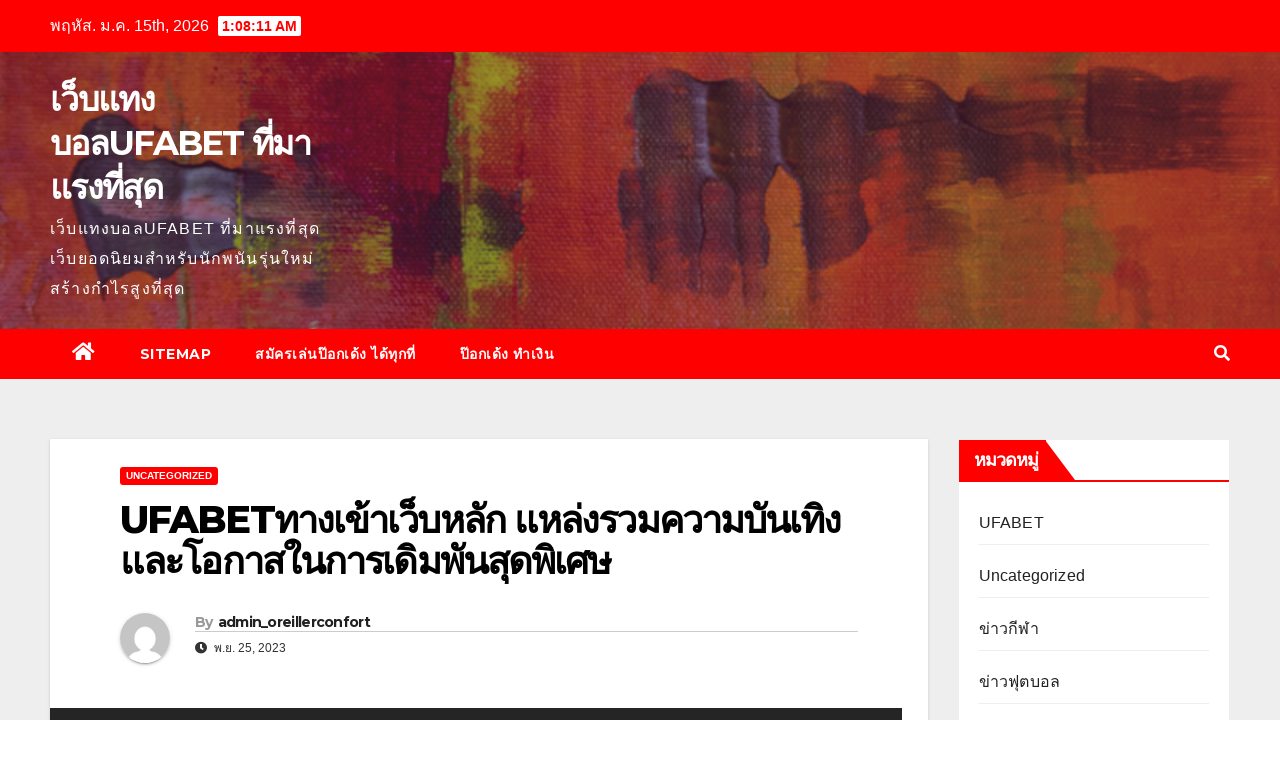

--- FILE ---
content_type: text/html; charset=UTF-8
request_url: https://www.oreillerconfort.com/ufabet%E0%B8%97%E0%B8%B2%E0%B8%87%E0%B9%80%E0%B8%82%E0%B9%89%E0%B8%B2%E0%B9%80%E0%B8%A7%E0%B9%87%E0%B8%9A%E0%B8%AB%E0%B8%A5%E0%B8%B1%E0%B8%81/
body_size: 22518
content:
<!DOCTYPE html>
<html lang="th">
<head>
<meta charset="UTF-8">
<meta name="viewport" content="width=device-width, initial-scale=1">
<link rel="profile" href="https://gmpg.org/xfn/11">
<meta name='robots' content='index, follow, max-image-preview:large, max-snippet:-1, max-video-preview:-1' />

	<!-- This site is optimized with the Yoast SEO plugin v20.7 - https://yoast.com/wordpress/plugins/seo/ -->
	<title>UFABETทางเข้าเว็บหลัก เริ่มต้นการเดิมพันที่ยอดเยี่ยม</title>
	<meta name="description" content="UFABETทางเข้าเว็บหลัก ทางเข้าเว็บหลัก ประตูสู่โลกแห่งการเดิมพันและชัยชนะที่น่าตื่นเต้นเล่นได้ตลอดเวลาที่ต้องการ" />
	<link rel="canonical" href="https://www.oreillerconfort.com/ufabetทางเข้าเว็บหลัก/" />
	<meta property="og:locale" content="th_TH" />
	<meta property="og:type" content="article" />
	<meta property="og:title" content="UFABETทางเข้าเว็บหลัก เริ่มต้นการเดิมพันที่ยอดเยี่ยม" />
	<meta property="og:description" content="UFABETทางเข้าเว็บหลัก ทางเข้าเว็บหลัก ประตูสู่โลกแห่งการเดิมพันและชัยชนะที่น่าตื่นเต้นเล่นได้ตลอดเวลาที่ต้องการ" />
	<meta property="og:url" content="https://www.oreillerconfort.com/ufabetทางเข้าเว็บหลัก/" />
	<meta property="og:site_name" content="เว็บแทงบอลUFABET ที่มาแรงที่สุด" />
	<meta property="article:published_time" content="2023-11-25T06:53:44+00:00" />
	<meta property="article:modified_time" content="2023-11-28T11:57:49+00:00" />
	<meta property="og:image" content="https://www.oreillerconfort.com/wp-content/uploads/2023/11/UFABETทางเข้าเว็บหลัก-2.png" />
	<meta property="og:image:width" content="852" />
	<meta property="og:image:height" content="450" />
	<meta property="og:image:type" content="image/png" />
	<meta name="author" content="admin_oreillerconfort" />
	<meta name="twitter:card" content="summary_large_image" />
	<meta name="twitter:label1" content="Written by" />
	<meta name="twitter:data1" content="admin_oreillerconfort" />
	<meta name="twitter:label2" content="Est. reading time" />
	<meta name="twitter:data2" content="2 นาที" />
	<script type="application/ld+json" class="yoast-schema-graph">{"@context":"https://schema.org","@graph":[{"@type":"WebPage","@id":"https://www.oreillerconfort.com/ufabet%e0%b8%97%e0%b8%b2%e0%b8%87%e0%b9%80%e0%b8%82%e0%b9%89%e0%b8%b2%e0%b9%80%e0%b8%a7%e0%b9%87%e0%b8%9a%e0%b8%ab%e0%b8%a5%e0%b8%b1%e0%b8%81/","url":"https://www.oreillerconfort.com/ufabet%e0%b8%97%e0%b8%b2%e0%b8%87%e0%b9%80%e0%b8%82%e0%b9%89%e0%b8%b2%e0%b9%80%e0%b8%a7%e0%b9%87%e0%b8%9a%e0%b8%ab%e0%b8%a5%e0%b8%b1%e0%b8%81/","name":"UFABETทางเข้าเว็บหลัก เริ่มต้นการเดิมพันที่ยอดเยี่ยม","isPartOf":{"@id":"https://www.oreillerconfort.com/#website"},"primaryImageOfPage":{"@id":"https://www.oreillerconfort.com/ufabet%e0%b8%97%e0%b8%b2%e0%b8%87%e0%b9%80%e0%b8%82%e0%b9%89%e0%b8%b2%e0%b9%80%e0%b8%a7%e0%b9%87%e0%b8%9a%e0%b8%ab%e0%b8%a5%e0%b8%b1%e0%b8%81/#primaryimage"},"image":{"@id":"https://www.oreillerconfort.com/ufabet%e0%b8%97%e0%b8%b2%e0%b8%87%e0%b9%80%e0%b8%82%e0%b9%89%e0%b8%b2%e0%b9%80%e0%b8%a7%e0%b9%87%e0%b8%9a%e0%b8%ab%e0%b8%a5%e0%b8%b1%e0%b8%81/#primaryimage"},"thumbnailUrl":"https://www.oreillerconfort.com/wp-content/uploads/2023/11/UFABETทางเข้าเว็บหลัก-2.png","datePublished":"2023-11-25T06:53:44+00:00","dateModified":"2023-11-28T11:57:49+00:00","author":{"@id":"https://www.oreillerconfort.com/#/schema/person/23041ca20b42536b9a4eded68f8652fe"},"description":"UFABETทางเข้าเว็บหลัก ทางเข้าเว็บหลัก ประตูสู่โลกแห่งการเดิมพันและชัยชนะที่น่าตื่นเต้นเล่นได้ตลอดเวลาที่ต้องการ","breadcrumb":{"@id":"https://www.oreillerconfort.com/ufabet%e0%b8%97%e0%b8%b2%e0%b8%87%e0%b9%80%e0%b8%82%e0%b9%89%e0%b8%b2%e0%b9%80%e0%b8%a7%e0%b9%87%e0%b8%9a%e0%b8%ab%e0%b8%a5%e0%b8%b1%e0%b8%81/#breadcrumb"},"inLanguage":"th","potentialAction":[{"@type":"ReadAction","target":["https://www.oreillerconfort.com/ufabet%e0%b8%97%e0%b8%b2%e0%b8%87%e0%b9%80%e0%b8%82%e0%b9%89%e0%b8%b2%e0%b9%80%e0%b8%a7%e0%b9%87%e0%b8%9a%e0%b8%ab%e0%b8%a5%e0%b8%b1%e0%b8%81/"]}]},{"@type":"ImageObject","inLanguage":"th","@id":"https://www.oreillerconfort.com/ufabet%e0%b8%97%e0%b8%b2%e0%b8%87%e0%b9%80%e0%b8%82%e0%b9%89%e0%b8%b2%e0%b9%80%e0%b8%a7%e0%b9%87%e0%b8%9a%e0%b8%ab%e0%b8%a5%e0%b8%b1%e0%b8%81/#primaryimage","url":"https://www.oreillerconfort.com/wp-content/uploads/2023/11/UFABETทางเข้าเว็บหลัก-2.png","contentUrl":"https://www.oreillerconfort.com/wp-content/uploads/2023/11/UFABETทางเข้าเว็บหลัก-2.png","width":852,"height":450},{"@type":"BreadcrumbList","@id":"https://www.oreillerconfort.com/ufabet%e0%b8%97%e0%b8%b2%e0%b8%87%e0%b9%80%e0%b8%82%e0%b9%89%e0%b8%b2%e0%b9%80%e0%b8%a7%e0%b9%87%e0%b8%9a%e0%b8%ab%e0%b8%a5%e0%b8%b1%e0%b8%81/#breadcrumb","itemListElement":[{"@type":"ListItem","position":1,"name":"Home","item":"https://www.oreillerconfort.com/"},{"@type":"ListItem","position":2,"name":"UFABETทางเข้าเว็บหลัก แหล่งรวมความบันเทิงและโอกาสในการเดิมพันสุดพิเศษ"}]},{"@type":"WebSite","@id":"https://www.oreillerconfort.com/#website","url":"https://www.oreillerconfort.com/","name":"เว็บแทงบอลUFABET ที่มาแรงที่สุด","description":"เว็บแทงบอลUFABET ที่มาแรงที่สุด เว็บยอดนิยมสำหรับนักพนันรุ่นใหม่สร้างกำไรสูงที่สุด","potentialAction":[{"@type":"SearchAction","target":{"@type":"EntryPoint","urlTemplate":"https://www.oreillerconfort.com/?s={search_term_string}"},"query-input":"required name=search_term_string"}],"inLanguage":"th"},{"@type":"Person","@id":"https://www.oreillerconfort.com/#/schema/person/23041ca20b42536b9a4eded68f8652fe","name":"admin_oreillerconfort","image":{"@type":"ImageObject","inLanguage":"th","@id":"https://www.oreillerconfort.com/#/schema/person/image/","url":"https://secure.gravatar.com/avatar/ce8d36ed6e09dcf4c8551cf12bb2c3f0?s=96&d=mm&r=g","contentUrl":"https://secure.gravatar.com/avatar/ce8d36ed6e09dcf4c8551cf12bb2c3f0?s=96&d=mm&r=g","caption":"admin_oreillerconfort"},"url":"https://www.oreillerconfort.com/author/admin_oreillerconfort/"}]}</script>
	<!-- / Yoast SEO plugin. -->


<link rel='dns-prefetch' href='//fonts.googleapis.com' />
<link rel="alternate" type="application/rss+xml" title="เว็บแทงบอลUFABET ที่มาแรงที่สุด &raquo; ฟีด" href="https://www.oreillerconfort.com/feed/" />
<script type="text/javascript">
window._wpemojiSettings = {"baseUrl":"https:\/\/s.w.org\/images\/core\/emoji\/14.0.0\/72x72\/","ext":".png","svgUrl":"https:\/\/s.w.org\/images\/core\/emoji\/14.0.0\/svg\/","svgExt":".svg","source":{"concatemoji":"https:\/\/www.oreillerconfort.com\/wp-includes\/js\/wp-emoji-release.min.js?ver=6.2.8"}};
/*! This file is auto-generated */
!function(e,a,t){var n,r,o,i=a.createElement("canvas"),p=i.getContext&&i.getContext("2d");function s(e,t){p.clearRect(0,0,i.width,i.height),p.fillText(e,0,0);e=i.toDataURL();return p.clearRect(0,0,i.width,i.height),p.fillText(t,0,0),e===i.toDataURL()}function c(e){var t=a.createElement("script");t.src=e,t.defer=t.type="text/javascript",a.getElementsByTagName("head")[0].appendChild(t)}for(o=Array("flag","emoji"),t.supports={everything:!0,everythingExceptFlag:!0},r=0;r<o.length;r++)t.supports[o[r]]=function(e){if(p&&p.fillText)switch(p.textBaseline="top",p.font="600 32px Arial",e){case"flag":return s("\ud83c\udff3\ufe0f\u200d\u26a7\ufe0f","\ud83c\udff3\ufe0f\u200b\u26a7\ufe0f")?!1:!s("\ud83c\uddfa\ud83c\uddf3","\ud83c\uddfa\u200b\ud83c\uddf3")&&!s("\ud83c\udff4\udb40\udc67\udb40\udc62\udb40\udc65\udb40\udc6e\udb40\udc67\udb40\udc7f","\ud83c\udff4\u200b\udb40\udc67\u200b\udb40\udc62\u200b\udb40\udc65\u200b\udb40\udc6e\u200b\udb40\udc67\u200b\udb40\udc7f");case"emoji":return!s("\ud83e\udef1\ud83c\udffb\u200d\ud83e\udef2\ud83c\udfff","\ud83e\udef1\ud83c\udffb\u200b\ud83e\udef2\ud83c\udfff")}return!1}(o[r]),t.supports.everything=t.supports.everything&&t.supports[o[r]],"flag"!==o[r]&&(t.supports.everythingExceptFlag=t.supports.everythingExceptFlag&&t.supports[o[r]]);t.supports.everythingExceptFlag=t.supports.everythingExceptFlag&&!t.supports.flag,t.DOMReady=!1,t.readyCallback=function(){t.DOMReady=!0},t.supports.everything||(n=function(){t.readyCallback()},a.addEventListener?(a.addEventListener("DOMContentLoaded",n,!1),e.addEventListener("load",n,!1)):(e.attachEvent("onload",n),a.attachEvent("onreadystatechange",function(){"complete"===a.readyState&&t.readyCallback()})),(e=t.source||{}).concatemoji?c(e.concatemoji):e.wpemoji&&e.twemoji&&(c(e.twemoji),c(e.wpemoji)))}(window,document,window._wpemojiSettings);
</script>
<style type="text/css">
img.wp-smiley,
img.emoji {
	display: inline !important;
	border: none !important;
	box-shadow: none !important;
	height: 1em !important;
	width: 1em !important;
	margin: 0 0.07em !important;
	vertical-align: -0.1em !important;
	background: none !important;
	padding: 0 !important;
}
</style>
	<link rel='stylesheet' id='wp-block-library-css' href='https://www.oreillerconfort.com/wp-includes/css/dist/block-library/style.min.css?ver=6.2.8' type='text/css' media='all' />
<link rel='stylesheet' id='classic-theme-styles-css' href='https://www.oreillerconfort.com/wp-includes/css/classic-themes.min.css?ver=6.2.8' type='text/css' media='all' />
<style id='global-styles-inline-css' type='text/css'>
body{--wp--preset--color--black: #000000;--wp--preset--color--cyan-bluish-gray: #abb8c3;--wp--preset--color--white: #ffffff;--wp--preset--color--pale-pink: #f78da7;--wp--preset--color--vivid-red: #cf2e2e;--wp--preset--color--luminous-vivid-orange: #ff6900;--wp--preset--color--luminous-vivid-amber: #fcb900;--wp--preset--color--light-green-cyan: #7bdcb5;--wp--preset--color--vivid-green-cyan: #00d084;--wp--preset--color--pale-cyan-blue: #8ed1fc;--wp--preset--color--vivid-cyan-blue: #0693e3;--wp--preset--color--vivid-purple: #9b51e0;--wp--preset--gradient--vivid-cyan-blue-to-vivid-purple: linear-gradient(135deg,rgba(6,147,227,1) 0%,rgb(155,81,224) 100%);--wp--preset--gradient--light-green-cyan-to-vivid-green-cyan: linear-gradient(135deg,rgb(122,220,180) 0%,rgb(0,208,130) 100%);--wp--preset--gradient--luminous-vivid-amber-to-luminous-vivid-orange: linear-gradient(135deg,rgba(252,185,0,1) 0%,rgba(255,105,0,1) 100%);--wp--preset--gradient--luminous-vivid-orange-to-vivid-red: linear-gradient(135deg,rgba(255,105,0,1) 0%,rgb(207,46,46) 100%);--wp--preset--gradient--very-light-gray-to-cyan-bluish-gray: linear-gradient(135deg,rgb(238,238,238) 0%,rgb(169,184,195) 100%);--wp--preset--gradient--cool-to-warm-spectrum: linear-gradient(135deg,rgb(74,234,220) 0%,rgb(151,120,209) 20%,rgb(207,42,186) 40%,rgb(238,44,130) 60%,rgb(251,105,98) 80%,rgb(254,248,76) 100%);--wp--preset--gradient--blush-light-purple: linear-gradient(135deg,rgb(255,206,236) 0%,rgb(152,150,240) 100%);--wp--preset--gradient--blush-bordeaux: linear-gradient(135deg,rgb(254,205,165) 0%,rgb(254,45,45) 50%,rgb(107,0,62) 100%);--wp--preset--gradient--luminous-dusk: linear-gradient(135deg,rgb(255,203,112) 0%,rgb(199,81,192) 50%,rgb(65,88,208) 100%);--wp--preset--gradient--pale-ocean: linear-gradient(135deg,rgb(255,245,203) 0%,rgb(182,227,212) 50%,rgb(51,167,181) 100%);--wp--preset--gradient--electric-grass: linear-gradient(135deg,rgb(202,248,128) 0%,rgb(113,206,126) 100%);--wp--preset--gradient--midnight: linear-gradient(135deg,rgb(2,3,129) 0%,rgb(40,116,252) 100%);--wp--preset--duotone--dark-grayscale: url('#wp-duotone-dark-grayscale');--wp--preset--duotone--grayscale: url('#wp-duotone-grayscale');--wp--preset--duotone--purple-yellow: url('#wp-duotone-purple-yellow');--wp--preset--duotone--blue-red: url('#wp-duotone-blue-red');--wp--preset--duotone--midnight: url('#wp-duotone-midnight');--wp--preset--duotone--magenta-yellow: url('#wp-duotone-magenta-yellow');--wp--preset--duotone--purple-green: url('#wp-duotone-purple-green');--wp--preset--duotone--blue-orange: url('#wp-duotone-blue-orange');--wp--preset--font-size--small: 13px;--wp--preset--font-size--medium: 20px;--wp--preset--font-size--large: 36px;--wp--preset--font-size--x-large: 42px;--wp--preset--spacing--20: 0.44rem;--wp--preset--spacing--30: 0.67rem;--wp--preset--spacing--40: 1rem;--wp--preset--spacing--50: 1.5rem;--wp--preset--spacing--60: 2.25rem;--wp--preset--spacing--70: 3.38rem;--wp--preset--spacing--80: 5.06rem;--wp--preset--shadow--natural: 6px 6px 9px rgba(0, 0, 0, 0.2);--wp--preset--shadow--deep: 12px 12px 50px rgba(0, 0, 0, 0.4);--wp--preset--shadow--sharp: 6px 6px 0px rgba(0, 0, 0, 0.2);--wp--preset--shadow--outlined: 6px 6px 0px -3px rgba(255, 255, 255, 1), 6px 6px rgba(0, 0, 0, 1);--wp--preset--shadow--crisp: 6px 6px 0px rgba(0, 0, 0, 1);}:where(.is-layout-flex){gap: 0.5em;}body .is-layout-flow > .alignleft{float: left;margin-inline-start: 0;margin-inline-end: 2em;}body .is-layout-flow > .alignright{float: right;margin-inline-start: 2em;margin-inline-end: 0;}body .is-layout-flow > .aligncenter{margin-left: auto !important;margin-right: auto !important;}body .is-layout-constrained > .alignleft{float: left;margin-inline-start: 0;margin-inline-end: 2em;}body .is-layout-constrained > .alignright{float: right;margin-inline-start: 2em;margin-inline-end: 0;}body .is-layout-constrained > .aligncenter{margin-left: auto !important;margin-right: auto !important;}body .is-layout-constrained > :where(:not(.alignleft):not(.alignright):not(.alignfull)){max-width: var(--wp--style--global--content-size);margin-left: auto !important;margin-right: auto !important;}body .is-layout-constrained > .alignwide{max-width: var(--wp--style--global--wide-size);}body .is-layout-flex{display: flex;}body .is-layout-flex{flex-wrap: wrap;align-items: center;}body .is-layout-flex > *{margin: 0;}:where(.wp-block-columns.is-layout-flex){gap: 2em;}.has-black-color{color: var(--wp--preset--color--black) !important;}.has-cyan-bluish-gray-color{color: var(--wp--preset--color--cyan-bluish-gray) !important;}.has-white-color{color: var(--wp--preset--color--white) !important;}.has-pale-pink-color{color: var(--wp--preset--color--pale-pink) !important;}.has-vivid-red-color{color: var(--wp--preset--color--vivid-red) !important;}.has-luminous-vivid-orange-color{color: var(--wp--preset--color--luminous-vivid-orange) !important;}.has-luminous-vivid-amber-color{color: var(--wp--preset--color--luminous-vivid-amber) !important;}.has-light-green-cyan-color{color: var(--wp--preset--color--light-green-cyan) !important;}.has-vivid-green-cyan-color{color: var(--wp--preset--color--vivid-green-cyan) !important;}.has-pale-cyan-blue-color{color: var(--wp--preset--color--pale-cyan-blue) !important;}.has-vivid-cyan-blue-color{color: var(--wp--preset--color--vivid-cyan-blue) !important;}.has-vivid-purple-color{color: var(--wp--preset--color--vivid-purple) !important;}.has-black-background-color{background-color: var(--wp--preset--color--black) !important;}.has-cyan-bluish-gray-background-color{background-color: var(--wp--preset--color--cyan-bluish-gray) !important;}.has-white-background-color{background-color: var(--wp--preset--color--white) !important;}.has-pale-pink-background-color{background-color: var(--wp--preset--color--pale-pink) !important;}.has-vivid-red-background-color{background-color: var(--wp--preset--color--vivid-red) !important;}.has-luminous-vivid-orange-background-color{background-color: var(--wp--preset--color--luminous-vivid-orange) !important;}.has-luminous-vivid-amber-background-color{background-color: var(--wp--preset--color--luminous-vivid-amber) !important;}.has-light-green-cyan-background-color{background-color: var(--wp--preset--color--light-green-cyan) !important;}.has-vivid-green-cyan-background-color{background-color: var(--wp--preset--color--vivid-green-cyan) !important;}.has-pale-cyan-blue-background-color{background-color: var(--wp--preset--color--pale-cyan-blue) !important;}.has-vivid-cyan-blue-background-color{background-color: var(--wp--preset--color--vivid-cyan-blue) !important;}.has-vivid-purple-background-color{background-color: var(--wp--preset--color--vivid-purple) !important;}.has-black-border-color{border-color: var(--wp--preset--color--black) !important;}.has-cyan-bluish-gray-border-color{border-color: var(--wp--preset--color--cyan-bluish-gray) !important;}.has-white-border-color{border-color: var(--wp--preset--color--white) !important;}.has-pale-pink-border-color{border-color: var(--wp--preset--color--pale-pink) !important;}.has-vivid-red-border-color{border-color: var(--wp--preset--color--vivid-red) !important;}.has-luminous-vivid-orange-border-color{border-color: var(--wp--preset--color--luminous-vivid-orange) !important;}.has-luminous-vivid-amber-border-color{border-color: var(--wp--preset--color--luminous-vivid-amber) !important;}.has-light-green-cyan-border-color{border-color: var(--wp--preset--color--light-green-cyan) !important;}.has-vivid-green-cyan-border-color{border-color: var(--wp--preset--color--vivid-green-cyan) !important;}.has-pale-cyan-blue-border-color{border-color: var(--wp--preset--color--pale-cyan-blue) !important;}.has-vivid-cyan-blue-border-color{border-color: var(--wp--preset--color--vivid-cyan-blue) !important;}.has-vivid-purple-border-color{border-color: var(--wp--preset--color--vivid-purple) !important;}.has-vivid-cyan-blue-to-vivid-purple-gradient-background{background: var(--wp--preset--gradient--vivid-cyan-blue-to-vivid-purple) !important;}.has-light-green-cyan-to-vivid-green-cyan-gradient-background{background: var(--wp--preset--gradient--light-green-cyan-to-vivid-green-cyan) !important;}.has-luminous-vivid-amber-to-luminous-vivid-orange-gradient-background{background: var(--wp--preset--gradient--luminous-vivid-amber-to-luminous-vivid-orange) !important;}.has-luminous-vivid-orange-to-vivid-red-gradient-background{background: var(--wp--preset--gradient--luminous-vivid-orange-to-vivid-red) !important;}.has-very-light-gray-to-cyan-bluish-gray-gradient-background{background: var(--wp--preset--gradient--very-light-gray-to-cyan-bluish-gray) !important;}.has-cool-to-warm-spectrum-gradient-background{background: var(--wp--preset--gradient--cool-to-warm-spectrum) !important;}.has-blush-light-purple-gradient-background{background: var(--wp--preset--gradient--blush-light-purple) !important;}.has-blush-bordeaux-gradient-background{background: var(--wp--preset--gradient--blush-bordeaux) !important;}.has-luminous-dusk-gradient-background{background: var(--wp--preset--gradient--luminous-dusk) !important;}.has-pale-ocean-gradient-background{background: var(--wp--preset--gradient--pale-ocean) !important;}.has-electric-grass-gradient-background{background: var(--wp--preset--gradient--electric-grass) !important;}.has-midnight-gradient-background{background: var(--wp--preset--gradient--midnight) !important;}.has-small-font-size{font-size: var(--wp--preset--font-size--small) !important;}.has-medium-font-size{font-size: var(--wp--preset--font-size--medium) !important;}.has-large-font-size{font-size: var(--wp--preset--font-size--large) !important;}.has-x-large-font-size{font-size: var(--wp--preset--font-size--x-large) !important;}
.wp-block-navigation a:where(:not(.wp-element-button)){color: inherit;}
:where(.wp-block-columns.is-layout-flex){gap: 2em;}
.wp-block-pullquote{font-size: 1.5em;line-height: 1.6;}
</style>
<link rel='stylesheet' id='newsup-fonts-css' href='//fonts.googleapis.com/css?family=Montserrat%3A400%2C500%2C700%2C800%7CWork%2BSans%3A300%2C400%2C500%2C600%2C700%2C800%2C900%26display%3Dswap&#038;subset=latin%2Clatin-ext' type='text/css' media='all' />
<link rel='stylesheet' id='bootstrap-css' href='https://www.oreillerconfort.com/wp-content/themes/newsup/css/bootstrap.css?ver=6.2.8' type='text/css' media='all' />
<link rel='stylesheet' id='newsup-style-css' href='https://www.oreillerconfort.com/wp-content/themes/newsbulk/style.css?ver=6.2.8' type='text/css' media='all' />
<link rel='stylesheet' id='font-awesome-5-all-css' href='https://www.oreillerconfort.com/wp-content/themes/newsup/css/font-awesome/css/all.min.css?ver=6.2.8' type='text/css' media='all' />
<link rel='stylesheet' id='font-awesome-4-shim-css' href='https://www.oreillerconfort.com/wp-content/themes/newsup/css/font-awesome/css/v4-shims.min.css?ver=6.2.8' type='text/css' media='all' />
<link rel='stylesheet' id='owl-carousel-css' href='https://www.oreillerconfort.com/wp-content/themes/newsup/css/owl.carousel.css?ver=6.2.8' type='text/css' media='all' />
<link rel='stylesheet' id='smartmenus-css' href='https://www.oreillerconfort.com/wp-content/themes/newsup/css/jquery.smartmenus.bootstrap.css?ver=6.2.8' type='text/css' media='all' />
<link rel='stylesheet' id='newsup-style-parent-css' href='https://www.oreillerconfort.com/wp-content/themes/newsup/style.css?ver=6.2.8' type='text/css' media='all' />
<link rel='stylesheet' id='newsbulk-style-css' href='https://www.oreillerconfort.com/wp-content/themes/newsbulk/style.css?ver=1.0' type='text/css' media='all' />
<link rel='stylesheet' id='newsbulk-default-css-css' href='https://www.oreillerconfort.com/wp-content/themes/newsbulk/css/colors/default.css?ver=6.2.8' type='text/css' media='all' />
<script type='text/javascript' src='https://www.oreillerconfort.com/wp-includes/js/jquery/jquery.min.js?ver=3.6.4' id='jquery-core-js'></script>
<script type='text/javascript' src='https://www.oreillerconfort.com/wp-includes/js/jquery/jquery-migrate.min.js?ver=3.4.0' id='jquery-migrate-js'></script>
<script type='text/javascript' src='https://www.oreillerconfort.com/wp-content/themes/newsup/js/navigation.js?ver=6.2.8' id='newsup-navigation-js'></script>
<script type='text/javascript' src='https://www.oreillerconfort.com/wp-content/themes/newsup/js/bootstrap.js?ver=6.2.8' id='bootstrap-js'></script>
<script type='text/javascript' src='https://www.oreillerconfort.com/wp-content/themes/newsup/js/owl.carousel.min.js?ver=6.2.8' id='owl-carousel-min-js'></script>
<script type='text/javascript' src='https://www.oreillerconfort.com/wp-content/themes/newsup/js/jquery.smartmenus.js?ver=6.2.8' id='smartmenus-js-js'></script>
<script type='text/javascript' src='https://www.oreillerconfort.com/wp-content/themes/newsup/js/jquery.smartmenus.bootstrap.js?ver=6.2.8' id='bootstrap-smartmenus-js-js'></script>
<script type='text/javascript' src='https://www.oreillerconfort.com/wp-content/themes/newsup/js/jquery.marquee.js?ver=6.2.8' id='newsup-marquee-js-js'></script>
<script type='text/javascript' src='https://www.oreillerconfort.com/wp-content/themes/newsup/js/main.js?ver=6.2.8' id='newsup-main-js-js'></script>
<link rel="https://api.w.org/" href="https://www.oreillerconfort.com/wp-json/" /><link rel="alternate" type="application/json" href="https://www.oreillerconfort.com/wp-json/wp/v2/posts/5440" /><link rel="EditURI" type="application/rsd+xml" title="RSD" href="https://www.oreillerconfort.com/xmlrpc.php?rsd" />
<link rel="wlwmanifest" type="application/wlwmanifest+xml" href="https://www.oreillerconfort.com/wp-includes/wlwmanifest.xml" />
<meta name="generator" content="WordPress 6.2.8" />
<link rel='shortlink' href='https://www.oreillerconfort.com/?p=5440' />
<link rel="alternate" type="application/json+oembed" href="https://www.oreillerconfort.com/wp-json/oembed/1.0/embed?url=https%3A%2F%2Fwww.oreillerconfort.com%2Fufabet%25e0%25b8%2597%25e0%25b8%25b2%25e0%25b8%2587%25e0%25b9%2580%25e0%25b8%2582%25e0%25b9%2589%25e0%25b8%25b2%25e0%25b9%2580%25e0%25b8%25a7%25e0%25b9%2587%25e0%25b8%259a%25e0%25b8%25ab%25e0%25b8%25a5%25e0%25b8%25b1%25e0%25b8%2581%2F" />
<link rel="alternate" type="text/xml+oembed" href="https://www.oreillerconfort.com/wp-json/oembed/1.0/embed?url=https%3A%2F%2Fwww.oreillerconfort.com%2Fufabet%25e0%25b8%2597%25e0%25b8%25b2%25e0%25b8%2587%25e0%25b9%2580%25e0%25b8%2582%25e0%25b9%2589%25e0%25b8%25b2%25e0%25b9%2580%25e0%25b8%25a7%25e0%25b9%2587%25e0%25b8%259a%25e0%25b8%25ab%25e0%25b8%25a5%25e0%25b8%25b1%25e0%25b8%2581%2F&#038;format=xml" />
<style type="text/css" id="custom-background-css">
    .wrapper { background-color: #eee; }
</style>
    <style type="text/css">
            body .site-title a,
        body .site-description {
            color: ##143745;
        }

        .site-branding-text .site-title a {
                font-size: px;
            }

            @media only screen and (max-width: 640px) {
                .site-branding-text .site-title a {
                    font-size: 40px;

                }
            }

            @media only screen and (max-width: 375px) {
                .site-branding-text .site-title a {
                    font-size: 32px;

                }
            }

        </style>
    </head>
<body data-rsssl=1 class="post-template-default single single-post postid-5440 single-format-standard wp-embed-responsive  ta-hide-date-author-in-list" >
<svg xmlns="http://www.w3.org/2000/svg" viewBox="0 0 0 0" width="0" height="0" focusable="false" role="none" style="visibility: hidden; position: absolute; left: -9999px; overflow: hidden;" ><defs><filter id="wp-duotone-dark-grayscale"><feColorMatrix color-interpolation-filters="sRGB" type="matrix" values=" .299 .587 .114 0 0 .299 .587 .114 0 0 .299 .587 .114 0 0 .299 .587 .114 0 0 " /><feComponentTransfer color-interpolation-filters="sRGB" ><feFuncR type="table" tableValues="0 0.49803921568627" /><feFuncG type="table" tableValues="0 0.49803921568627" /><feFuncB type="table" tableValues="0 0.49803921568627" /><feFuncA type="table" tableValues="1 1" /></feComponentTransfer><feComposite in2="SourceGraphic" operator="in" /></filter></defs></svg><svg xmlns="http://www.w3.org/2000/svg" viewBox="0 0 0 0" width="0" height="0" focusable="false" role="none" style="visibility: hidden; position: absolute; left: -9999px; overflow: hidden;" ><defs><filter id="wp-duotone-grayscale"><feColorMatrix color-interpolation-filters="sRGB" type="matrix" values=" .299 .587 .114 0 0 .299 .587 .114 0 0 .299 .587 .114 0 0 .299 .587 .114 0 0 " /><feComponentTransfer color-interpolation-filters="sRGB" ><feFuncR type="table" tableValues="0 1" /><feFuncG type="table" tableValues="0 1" /><feFuncB type="table" tableValues="0 1" /><feFuncA type="table" tableValues="1 1" /></feComponentTransfer><feComposite in2="SourceGraphic" operator="in" /></filter></defs></svg><svg xmlns="http://www.w3.org/2000/svg" viewBox="0 0 0 0" width="0" height="0" focusable="false" role="none" style="visibility: hidden; position: absolute; left: -9999px; overflow: hidden;" ><defs><filter id="wp-duotone-purple-yellow"><feColorMatrix color-interpolation-filters="sRGB" type="matrix" values=" .299 .587 .114 0 0 .299 .587 .114 0 0 .299 .587 .114 0 0 .299 .587 .114 0 0 " /><feComponentTransfer color-interpolation-filters="sRGB" ><feFuncR type="table" tableValues="0.54901960784314 0.98823529411765" /><feFuncG type="table" tableValues="0 1" /><feFuncB type="table" tableValues="0.71764705882353 0.25490196078431" /><feFuncA type="table" tableValues="1 1" /></feComponentTransfer><feComposite in2="SourceGraphic" operator="in" /></filter></defs></svg><svg xmlns="http://www.w3.org/2000/svg" viewBox="0 0 0 0" width="0" height="0" focusable="false" role="none" style="visibility: hidden; position: absolute; left: -9999px; overflow: hidden;" ><defs><filter id="wp-duotone-blue-red"><feColorMatrix color-interpolation-filters="sRGB" type="matrix" values=" .299 .587 .114 0 0 .299 .587 .114 0 0 .299 .587 .114 0 0 .299 .587 .114 0 0 " /><feComponentTransfer color-interpolation-filters="sRGB" ><feFuncR type="table" tableValues="0 1" /><feFuncG type="table" tableValues="0 0.27843137254902" /><feFuncB type="table" tableValues="0.5921568627451 0.27843137254902" /><feFuncA type="table" tableValues="1 1" /></feComponentTransfer><feComposite in2="SourceGraphic" operator="in" /></filter></defs></svg><svg xmlns="http://www.w3.org/2000/svg" viewBox="0 0 0 0" width="0" height="0" focusable="false" role="none" style="visibility: hidden; position: absolute; left: -9999px; overflow: hidden;" ><defs><filter id="wp-duotone-midnight"><feColorMatrix color-interpolation-filters="sRGB" type="matrix" values=" .299 .587 .114 0 0 .299 .587 .114 0 0 .299 .587 .114 0 0 .299 .587 .114 0 0 " /><feComponentTransfer color-interpolation-filters="sRGB" ><feFuncR type="table" tableValues="0 0" /><feFuncG type="table" tableValues="0 0.64705882352941" /><feFuncB type="table" tableValues="0 1" /><feFuncA type="table" tableValues="1 1" /></feComponentTransfer><feComposite in2="SourceGraphic" operator="in" /></filter></defs></svg><svg xmlns="http://www.w3.org/2000/svg" viewBox="0 0 0 0" width="0" height="0" focusable="false" role="none" style="visibility: hidden; position: absolute; left: -9999px; overflow: hidden;" ><defs><filter id="wp-duotone-magenta-yellow"><feColorMatrix color-interpolation-filters="sRGB" type="matrix" values=" .299 .587 .114 0 0 .299 .587 .114 0 0 .299 .587 .114 0 0 .299 .587 .114 0 0 " /><feComponentTransfer color-interpolation-filters="sRGB" ><feFuncR type="table" tableValues="0.78039215686275 1" /><feFuncG type="table" tableValues="0 0.94901960784314" /><feFuncB type="table" tableValues="0.35294117647059 0.47058823529412" /><feFuncA type="table" tableValues="1 1" /></feComponentTransfer><feComposite in2="SourceGraphic" operator="in" /></filter></defs></svg><svg xmlns="http://www.w3.org/2000/svg" viewBox="0 0 0 0" width="0" height="0" focusable="false" role="none" style="visibility: hidden; position: absolute; left: -9999px; overflow: hidden;" ><defs><filter id="wp-duotone-purple-green"><feColorMatrix color-interpolation-filters="sRGB" type="matrix" values=" .299 .587 .114 0 0 .299 .587 .114 0 0 .299 .587 .114 0 0 .299 .587 .114 0 0 " /><feComponentTransfer color-interpolation-filters="sRGB" ><feFuncR type="table" tableValues="0.65098039215686 0.40392156862745" /><feFuncG type="table" tableValues="0 1" /><feFuncB type="table" tableValues="0.44705882352941 0.4" /><feFuncA type="table" tableValues="1 1" /></feComponentTransfer><feComposite in2="SourceGraphic" operator="in" /></filter></defs></svg><svg xmlns="http://www.w3.org/2000/svg" viewBox="0 0 0 0" width="0" height="0" focusable="false" role="none" style="visibility: hidden; position: absolute; left: -9999px; overflow: hidden;" ><defs><filter id="wp-duotone-blue-orange"><feColorMatrix color-interpolation-filters="sRGB" type="matrix" values=" .299 .587 .114 0 0 .299 .587 .114 0 0 .299 .587 .114 0 0 .299 .587 .114 0 0 " /><feComponentTransfer color-interpolation-filters="sRGB" ><feFuncR type="table" tableValues="0.098039215686275 1" /><feFuncG type="table" tableValues="0 0.66274509803922" /><feFuncB type="table" tableValues="0.84705882352941 0.41960784313725" /><feFuncA type="table" tableValues="1 1" /></feComponentTransfer><feComposite in2="SourceGraphic" operator="in" /></filter></defs></svg><div id="page" class="site">
<a class="skip-link screen-reader-text" href="#content">
Skip to content</a>
    <div class="wrapper">
        <header class="mg-headwidget">
            <!--==================== TOP BAR ====================-->

            <div class="mg-head-detail hidden-xs">
    <div class="container-fluid">
        <div class="row align-items-center">
                        <div class="col-md-6 col-xs-12">
                <ul class="info-left">
                            <li>พฤหัส. ม.ค. 15th, 2026             <span  id="time" class="time"></span>
                    
        </li>
                    </ul>
            </div>
                        <div class="col-md-6 col-xs-12">
                <ul class="mg-social info-right">
                    
                                                                                                                                      
                                      </ul>
            </div>
                    </div>
    </div>
</div>
            <div class="clearfix"></div>
                        <div class="mg-nav-widget-area-back" style='background-image: url("https://www.oreillerconfort.com/wp-content/themes/newsbulk/images/head-back.jpg" );'>
                        <div class="overlay">
              <div class="inner"  style="background-color:rgba(32,47,91,0.4);" > 
                <div class="container-fluid">
                    <div class="mg-nav-widget-area">
                        <div class="row align-items-center">
                                                      <div class="col-md-3 col-sm-4 text-center-xs">
                                                              <div class="navbar-header">
                                                                <div class="site-branding-text">
                                                                <p class="site-title"> <a href="https://www.oreillerconfort.com/" rel="home">เว็บแทงบอลUFABET ที่มาแรงที่สุด</a></p>
                                                                <p class="site-description">เว็บแทงบอลUFABET ที่มาแรงที่สุด เว็บยอดนิยมสำหรับนักพนันรุ่นใหม่สร้างกำไรสูงที่สุด</p>
                                </div>
                                                              </div>
                            </div>
                           
                        </div>
                    </div>
                </div>
              </div>
              </div>
          </div>
    <div class="mg-menu-full">
      <nav class="navbar navbar-expand-lg navbar-wp">
        <div class="container-fluid">
          <!-- Right nav -->
                    <div class="m-header align-items-center">
                                                <a class="mobilehomebtn" href="https://www.oreillerconfort.com"><span class="fas fa-home"></span></a>
                        <!-- navbar-toggle -->
                        <button class="navbar-toggler mx-auto" type="button" data-toggle="collapse" data-target="#navbar-wp" aria-controls="navbarSupportedContent" aria-expanded="false" aria-label="Toggle navigation">
                          <i class="fas fa-bars"></i>
                        </button>
                        <!-- /navbar-toggle -->
                        <div class="dropdown show mg-search-box pr-2 d-none">
                            <a class="dropdown-toggle msearch ml-auto" href="#" role="button" id="dropdownMenuLink" data-toggle="dropdown" aria-haspopup="true" aria-expanded="false">
                               <i class="fas fa-search"></i>
                            </a>

                            <div class="dropdown-menu searchinner" aria-labelledby="dropdownMenuLink">
                        <form role="search" method="get" id="searchform" action="https://www.oreillerconfort.com/">
  <div class="input-group">
    <input type="search" class="form-control" placeholder="Search" value="" name="s" />
    <span class="input-group-btn btn-default">
    <button type="submit" class="btn"> <i class="fas fa-search"></i> </button>
    </span> </div>
</form>                      </div>
                        </div>
                        
                    </div>
                    <!-- /Right nav -->
         
          
                  <div class="collapse navbar-collapse" id="navbar-wp">
                  	<div class="d-md-block">
                  <ul id="menu-m1" class="nav navbar-nav mr-auto"><li class="active home"><a class="homebtn" href="https://www.oreillerconfort.com"><span class='fas fa-home'></span></a></li><li id="menu-item-5" class="menu-item menu-item-type-custom menu-item-object-custom menu-item-5"><a class="nav-link" title="SITEMAP" href="https://www.oreillerconfort.com/sitemap_index.xml">SITEMAP</a></li>
<li id="menu-item-23" class="menu-item menu-item-type-post_type menu-item-object-page menu-item-23"><a class="nav-link" title="สมัครเล่นป๊อกเด้ง ได้ทุกที่" href="https://www.oreillerconfort.com/%e0%b8%aa%e0%b8%a1%e0%b8%b1%e0%b8%84%e0%b8%a3%e0%b9%80%e0%b8%a5%e0%b9%88%e0%b8%99%e0%b8%9b%e0%b9%8a%e0%b8%ad%e0%b8%81%e0%b9%80%e0%b8%94%e0%b9%89%e0%b8%87/">สมัครเล่นป๊อกเด้ง ได้ทุกที่</a></li>
<li id="menu-item-42" class="menu-item menu-item-type-post_type menu-item-object-page menu-item-42"><a class="nav-link" title="ป๊อกเด้ง ทำเงิน" href="https://www.oreillerconfort.com/%e0%b8%9b%e0%b9%8a%e0%b8%ad%e0%b8%81%e0%b9%80%e0%b8%94%e0%b9%89%e0%b8%87/">ป๊อกเด้ง ทำเงิน</a></li>
</ul>        				</div>		
              		</div>
                  <!-- Right nav -->
                    <div class="desk-header pl-3 ml-auto my-2 my-lg-0 position-relative align-items-center">
                        <!-- /navbar-toggle -->
                        <div class="dropdown show mg-search-box">
                      <a class="dropdown-toggle msearch ml-auto" href="#" role="button" id="dropdownMenuLink" data-toggle="dropdown" aria-haspopup="true" aria-expanded="false">
                       <i class="fas fa-search"></i>
                      </a>
                      <div class="dropdown-menu searchinner" aria-labelledby="dropdownMenuLink">
                        <form role="search" method="get" id="searchform" action="https://www.oreillerconfort.com/">
  <div class="input-group">
    <input type="search" class="form-control" placeholder="Search" value="" name="s" />
    <span class="input-group-btn btn-default">
    <button type="submit" class="btn"> <i class="fas fa-search"></i> </button>
    </span> </div>
</form>                      </div>
                    </div>
                    </div>
                    <!-- /Right nav --> 
          </div>
      </nav> <!-- /Navigation -->
    </div>
</header>
<div class="clearfix"></div>
 <!-- =========================
     Page Content Section      
============================== -->
<main id="content">
    <!--container-->
    <div class="container-fluid">
      <!--row-->
      <div class="row">
        <!--col-md-->
                                                <div class="col-md-9">
                    		                  <div class="mg-blog-post-box"> 
              <div class="mg-header">
                                <div class="mg-blog-category"> 
                      <a class="newsup-categories category-color-1" href="https://www.oreillerconfort.com/category/uncategorized/" alt="View all posts in Uncategorized"> 
                                 Uncategorized
                             </a>                </div>
                                <h1 class="title single"> <a title="Permalink to: UFABETทางเข้าเว็บหลัก แหล่งรวมความบันเทิงและโอกาสในการเดิมพันสุดพิเศษ">
                  UFABETทางเข้าเว็บหลัก แหล่งรวมความบันเทิงและโอกาสในการเดิมพันสุดพิเศษ</a>
                </h1>
                                <div class="media mg-info-author-block"> 
                                    <a class="mg-author-pic" href="https://www.oreillerconfort.com/author/admin_oreillerconfort/"> <img alt='' src='https://secure.gravatar.com/avatar/ce8d36ed6e09dcf4c8551cf12bb2c3f0?s=150&#038;d=mm&#038;r=g' srcset='https://secure.gravatar.com/avatar/ce8d36ed6e09dcf4c8551cf12bb2c3f0?s=300&#038;d=mm&#038;r=g 2x' class='avatar avatar-150 photo' height='150' width='150' loading='lazy' decoding='async'/> </a>
                                    <div class="media-body">
                                        <h4 class="media-heading"><span>By</span><a href="https://www.oreillerconfort.com/author/admin_oreillerconfort/">admin_oreillerconfort</a></h4>
                                        <span class="mg-blog-date"><i class="fas fa-clock"></i> 
                      พ.ย. 25, 2023</span>
                                      </div>
                </div>
                            </div>
              <img width="852" height="450" src="https://www.oreillerconfort.com/wp-content/uploads/2023/11/UFABETทางเข้าเว็บหลัก-2.png" class="img-fluid wp-post-image" alt="" decoding="async" srcset="https://www.oreillerconfort.com/wp-content/uploads/2023/11/UFABETทางเข้าเว็บหลัก-2.png 852w, https://www.oreillerconfort.com/wp-content/uploads/2023/11/UFABETทางเข้าเว็บหลัก-2-300x158.png 300w, https://www.oreillerconfort.com/wp-content/uploads/2023/11/UFABETทางเข้าเว็บหลัก-2-768x406.png 768w" sizes="(max-width: 852px) 100vw, 852px" />              <article class="small single">
                <h2><b>UFABETทางเข้าเว็บหลัก เข้าสู่ระบบแทงบอล</b></h2>
<p><span style="font-weight: 400;"><strong>UFABETทางเข้าเว็บหลัก</strong> บาคาร่าออนไลน์ w88 สำหรับทางเว็บไซต์พนันออนไลน์นี้ที่ให้ความน่าดึงดูดใจกับทางกรุ๊ปผู้นักเล่นการพนันทุกคนที่พร้อมบริการที่เหมาะสมที่สุดที่ทำให้กรุ๊ปผู้นักเสี่ยงโชคทุกคนได้มองเห็นถึงวิถีทางสำหรับเพื่อการสมัครเข้าใช้บริการกับทางเว็บไซต์ <span data-sheets-root="1" data-sheets-value="{&quot;1&quot;:2,&quot;2&quot;:&quot;UFABET&quot;}" data-sheets-userformat="{&quot;2&quot;:15103,&quot;3&quot;:{&quot;1&quot;:0},&quot;4&quot;:{&quot;1&quot;:2,&quot;2&quot;:0},&quot;5&quot;:{&quot;1&quot;:[{&quot;1&quot;:2,&quot;2&quot;:0,&quot;5&quot;:{&quot;1&quot;:2,&quot;2&quot;:8378327}},{&quot;1&quot;:0,&quot;2&quot;:0,&quot;3&quot;:3},{&quot;1&quot;:1,&quot;2&quot;:0,&quot;4&quot;:1}]},&quot;6&quot;:{&quot;1&quot;:[{&quot;1&quot;:2,&quot;2&quot;:0,&quot;5&quot;:{&quot;1&quot;:2,&quot;2&quot;:8378327}},{&quot;1&quot;:0,&quot;2&quot;:0,&quot;3&quot;:3},{&quot;1&quot;:1,&quot;2&quot;:0,&quot;4&quot;:1}]},&quot;7&quot;:{&quot;1&quot;:[{&quot;1&quot;:2,&quot;2&quot;:0,&quot;5&quot;:{&quot;1&quot;:2,&quot;2&quot;:8378327}},{&quot;1&quot;:0,&quot;2&quot;:0,&quot;3&quot;:3},{&quot;1&quot;:1,&quot;2&quot;:0,&quot;4&quot;:1}]},&quot;8&quot;:{&quot;1&quot;:[{&quot;1&quot;:2,&quot;2&quot;:0,&quot;5&quot;:{&quot;1&quot;:2,&quot;2&quot;:8378327}},{&quot;1&quot;:0,&quot;2&quot;:0,&quot;3&quot;:3},{&quot;1&quot;:1,&quot;2&quot;:0,&quot;4&quot;:1}]},&quot;9&quot;:1,&quot;10&quot;:1,&quot;12&quot;:0,&quot;14&quot;:{&quot;1&quot;:2,&quot;2&quot;:15110456},&quot;15&quot;:&quot;Bai Jamjuree&quot;,&quot;16&quot;:11}"><a href="https://www.ufabetwins.ai/"><strong>UFABET</strong></a> </span>พนันออนไลน์นี้ซึ่งสามารถได้รับโปรโมชั่นต่างๆรวมทั้งโบนัสฟรีที่มีความคุ้มราคาที่เป็นสิทธิพิเศษที่ประทับใจกรุ๊ปผู้นักเสี่ยงดวงทุกคนซึ่งสามารถประยุกต์ใช้ผลดีสำหรับเพื่อการลงทุนเกมการเดิมพันออนไลน์ได้อย่างโดยทันทีโดยที่ไม่มีเงื่อนไขอะไรที่ตรงต่อความจำเป็นของทางกรุ๊ปผู้นักเล่นการพนันทุกคนมหาศาลกับทางเว็บไซต์พนันออนไลน์นี้ที่เป็นความคุ้มของทางกรุ๊ปผู้นักเสี่ยงโชคทุกคนอย่างแน่แท้แล้วก็ทางกรุ๊ปผู้นักเสี่ยงโชคทุกคนสามารถสัมผัสอรรถรสเกมการเดิมพันออนไลน์ข้างในเว็บไซต์พนันออนไลน์นี้ได้อย่างสนุกเต็มกำลัง</span></p>
<p>&nbsp;</p>
<h2><b>UFABETแจกฟรีสูตรบาคาร่า UFABETไม่มีขั้นต่ำ</b></h2>
<p><span style="font-weight: 400;">บาคาร่าออนไลน์ เล่นอย่างไร สิ่งซึ่งสามารถสร้างความกระจ่างแจ้งในต้นแบบการเล่นพนัน ที่มีหนทางสำหรับการทำเงินที่มีความมากมายหลากหลาย รวมทั้งมีลักษณะการเล่นคล้ายกับไพ่ป๊อกกระเด้ง โดยมีครบข้อตกลงต่างๆที่ไม่มีความแตกต่างกันแต่ว่าอาจจะเป็นไปได้ว่าจะมีการเปิดไพ่ ซึ่งบางทีก็อาจจะจำเป็นต้องทำความเข้าใจก่อนจะกระทำการวางเดิมพัน ของเหล่านักเสี่ยงดวงคนใหม่ที่ยังไม่รู้เรื่องกระบวนการเล่นที่ดีเยี่ยมนัก</span></p>
<p>&nbsp;</p>
<h2><b>สมัครเว็บบอลตรงUFABET โบนัสฟรีจัดเต็ม</b></h2>
<p><span style="font-weight: 400;">รวมทั้งได้เงินทดแทนที่คุ้ม 2 ในเรื่องเกี่ยวกับการเข้าใช้บริการเกมบาคาร่าบอกได้เลยว่าสามารถทำเป็นง่ายมากมายก่ายกองเพราะคุณสามารถเข้าใช้บริการได้ผ่านทางโทรศัพท์เคลื่อนที่ที่แน่ๆว่าในตอนนี้มีติดตัวกันทุกคนก็เลยทำให้การเข้าใช้บริการเป็นเรื่องที่ไม่ยากเยอะขึ้นเรื่อยๆและก็ทำให้การเข้าใช้บริการนั้นสามารถทำเป็นเร็วเยอะขึ้นทั้งเรื่องที่ 3 ยังมีในเรื่องของความปลอดภัยเพราะเหตุว่าการเข้าใช้บริการผ่านทางระบบออนไลน์นั้นในเรื่องของความปลอดภัยไม่ต้องเอ่ยถึงเลยจะไม่สามารถที่จะสำรวจได้ในเรื่องที่เกี่ยวข้องกับการเข้าใช้บริการว่าผู้ใดกันเป็นคนเข้าใช้บริการรวมทั้งในเรื่องของบัญชีการโอนเงินตกลงเป็นความลับเพื่อผู้ที่เข้ามาใช้บริการนั้นพอใจได้เลยสำหรับเพื่อการเข้ามากระทำเล่นเกมการเดิมพันในเว็บไซต์ <strong><a href="https://www.ufabetwins.ai/">UFABET เว็บตรง</a></strong> ของพวกเรา</span></p>
<p>&nbsp;</p>
<h3><b>UFABETเว็บแทงบอลต่างประเทศ สุดยอดเว็บพนัน</b></h3>
<p><span style="font-weight: 400;">กับแบบรายกาเอาชนะกันของไพ่ทั้งคู่ฝั่ง รวมทั้งยังมีการระบุอัตราผลตอบแทนซึ่งสามารถสร้างความคุ้มราคาได้เป็นอย่างดีอีกเช่นเดียวกัน และก็นอกจากนี้ยังคือการใช้ไพ่จริง แล้วก็เงินจริงๆกับการแจไพ่ในแต่ละห้อง กับการถ่ายทอดสดผ่านคาสิโนออนไลน์ซึ่งนักเสี่ยงดวงบาคาร่าทุกคนจะได้สัมผัส กับบรรยากาศใหม่ๆพวกนี้ บนหน้าจอโทรศัพท์เคลื่อนที่ได้ทุกที่ทุกเวลาอีกด้วย รวมทั้งน่าจะเป็นการสร้างความระทึกใจตื่นเต้น พร้อมด้วยความบันเทิง กับความสวยสดงดงามของดีลเลอร์สาวสวยที่เป็นผู้แจกไพ่ในแต่ละห้องพร้อมๆกันได้ตลอดระยะเวลา</span></p>
<p>&nbsp;</p>
<h2><b>แทงบอลคาสิโนUFABET ดาวน์โหลดง่าย</b></h2>
<p><span style="font-weight: 400;">เมื่ออยากได้พนันเว็บไซต์ยูฟ่าเบท ซึ่งเป็นเว็บไซต์ที่มีเทคโนโลยีต่างๆมากได้มีการปรับแก้อย่างยอดเยี่ยมสามารถที่เข้าใช้บริการโดยการอาศัยอุปกรณ์การสื่อสารในส่วนเพื่อการเข้าเลือกพนันโดยการใช้ระบบอินเตอร์เน็ต ในส่วนของเพื่อการเชื่อมต่อสัญญาณเครือข่ายเพื่อมีความแจ้งชัดในส่วนเพื่อการวางเดิมพันสามารถ ที่จะใช้งานได้อย่างสะดวกดียิ่งขึ้น หรือเว็บไซต์ออนไลน์เป็นเว็บไซต์ <strong><a href="https://www.ufabetwins.ai/login/">ufabet เข้าสู่ระบบ</a></strong> ที่ถูกตามกฎหมาย ทำให้นักลงทุนต่างมีความเชื่อมั่น ต่อการเข้าเลือกใช้บริการกันได้อย่างยอดเยี่ยม ต่อการเข้ามาเลือกใช้บริการกันในคราวนี้ถือว่ามีตัวเลือกที่ดี ต่อการเข้ามาเลือกใช้บริการกันจังหวะดีๆไม่ใช่น้อย ซึ่งสามารถเข้ามาเลือกใช้บริการกันได้มากยิ่งกว่ากว่าเดิม</span></p>
<p>&nbsp;</p>
<h2><b>เว็บพนัน UFABETฝาก-ถอน 1 บาท UFABETพนันบอล ฝากถอนเร็วไม่มีขั้นต่ำ</b></h2>
<p><span style="font-weight: 400;">พนันบอลออนไลน์ 168 เมื่อการพนันบอลเข้ามามีหน้าที่สำหรับในการเลือกลงทุนของหลายท่านซึ่งมีความต้องการที่จะลงทุนกับการเดิมพันบอลออนไลน์กันมากขึ้นเรื่อยๆในขณะนี้ ทำให้การพนันบอลออนไลน์เข้ามามีส่วนสำคัญสำหรับเพื่อการพนันบอลกว่าคราวก่อนซึ่งไม่มีสื่ออะไรให้เรียนมากเท่าไรนัก นอกเหนือจากงานพิมพ์ที่เซียนบอลนักวิเคราะห์ทั้งหลายแหล่ได้เขียนไว้ แม้กระนั้นบางเวลาก็ชักช้าไม่ทันยุคทันกับเรื่อง การแทงบอนออนไลน์นั้นเป็นสิ่งที่ไม่ยุ่งยาก มีความปลอดภัยรวมทั้งยิ่งมีเว็บไซต์พนันบอลที่ให้พวกเราได้เข้าใช้บริการได้อย่างไม่ยุ่งยากอะไรอย่างufabet168 ซึ่งทำให้สมาชิกที่จะเข้าไปใช้บริการได้รับความสบายสบายมากมาย จะพนันบอลออนไลน์เมื่อใดก็สามารถทำเป็น ไม่ต้องรอเวลาให้เปิดแทงเสมือนโต๊ะบอล และก็ยังมีจุดเด่นของการพนันบอลออนไลน์ที่มีโปรโมชั่นสุดคุ้มมอบให้แก่ลูกค้า <a href="https://www.oreillerconfort.com/ufabetสมัครเว็บตรงแทงบอล/"><strong>UFABETสมัครเว็บตรงแทงบอล</strong></a></span></p>
<p>&nbsp;</p>
<h2><b>UFABETมีความมั่นคงเว็บพนันบอลเล่นง่าย</b></h2>
<p><span style="font-weight: 400;">เพิ่มความมั่นใจและความเชื่อมั่นสำหรับเพื่อการเข้ามาใช้บริการสำหรับเพื่อการเล่นบา ติดอยู่ ร่า ออนไลน์ gclub เว็บไซต์คาสิโนออนไลน์ที่มีต้นแบบการให้บริการที่เน้นความสบายสบายและก็วิถีทางสำหรับในการดำเนินงานที่มีความน่าดึงดูดใจสามารถเล่นเกมพนันในคาสิโนออนไลน์ไม่มีความหลากหลายแบบ โดยเฉพาะอย่างยิ่งเกมไพ่ยอดนิยมอย่างเกมบาคาร่าโดยมีการให้ สมัครจีคลับ ผ่านเว็บไซต์พนันออนไลน์ซึ่งสามารถเล่นง่ายกับเครื่องใช้ไม้สอยติดต่อสื่อสารได้ทุกหมวดหมู่ ที่มีการเชื่อมต่อด้วยสัญญาณอินเทอร์เน็ตพร้อมเรื่องสมัครเข้ามาเป็นสมาชิกก็จะได้รับโปรโมชั่นแรกรับในทันทีเพื่อเป็นเงินทุนสำหรับเพื่อการดำเนินการทำเงินได้อย่างมีคุณภาพเยอะขึ้น ด้วยอีกทั้งในขณะนี้มีต้นแบบการให้บริการ ที่เป็นหนทางการผลิตรายได้ที่มีความน่าดึงดูดใจมาถึงไม่ว่าจะมีสูตรเด็ดกลเม็ดต่างๆเป็นหลักการทำงาน ที่มีระบบระเบียบมีความเสถียรภาพรวมทั้งมีความมาตรฐานเป็นอย่างมากอีกทั้งมีการปรับปรุงให้สามารถเล่นเป็นบาคาร่าสดได้มองเห็นบรรยากาศจริงๆในบ่อนคาสิโนแบบการถ่ายทอดสดมาให้บริการด้วย</span></p>
<p>&nbsp;</p>
<h2><b>UFABETโปร 50 รับ 100 เว็บตรงบาคาร่า</b></h2>
<p><span style="font-weight: 400;">เล่น บา ค้าง ร่า ออนไลน์ ฟรี เป็นวิถีทางซึ่งสามารถมัธยัสถ์เงินลงทุนให้กับนักเล่นการพนันบาคาร่าทุกคนได้อย่างดีเยี่ยมแน่ๆกับการลงทะเบียนบนเว็บไซต์พนันออนไลน์ยูฟ่าเบททุกหนกับการแจกเครดิตเล่นบาคาร่าออนไลน์ฟรีโดยทันทีให้กับสมาชิกทุกท่านเป็นเรื่องจำเป็นอีกสิ่งหนึ่งที่จะเป็นประโยชน์โดยตรงให้กับนักเสี่ยงดวงบาคาร่าทุกคนอย่างแจ่มแจ้ง กับการลงทะเบียนเป็นสมาชิกเว็บไซต์พนันออนไลน์ยูฟ่าเบททุกหนกับการเป็นหนทางซึ่งสามารถอดออมเงินลงทุนให้กับนักเสี่ยงโชคบาคาร่าทุกคนก้าวหน้าที่สุดในเวลานี้ อีกทั้งการสมัครเป็นสมาชิกฟรีพร้อมกันกับการแจกเครดิตเล่นบาคาร่าออนไลน์ฟรีให้กับสมาชิกทุกท่านทั้งยังในลักษณะของเครดิตฟรีที่ใช้เป็นเงินลงทุนสำหรับเพื่อการทดสอบเล่นพร้อมทั้งเครดิตฟรีที่เป็นเงินจริงพร้อมๆกันอีกด้วย</span></p>
<p>&nbsp;</p>
<h3><b>UFABETเว็บตรงอันดับ1 ทางเข้าบาคาร่า</b></h3>
<p><span style="font-weight: 400;">การ พนันบอลออนไลน์ เครือยูฟ่า สามารถใช้บริการจากเว็บไซต์พนันออนไลน์ในเครือของยูฟ่าได้ทั้งผอง ซึ่งเป็นมีคุณสมบัติส่วนตัวเพราะว่าทุกเว็บไซต์ไซด์จะปฏิบัติภารกิจให้บริการในเฉพาะส่วนของการดูแลสมาชิกแม้กระนั้นส่วนของการรับพนันจะเกิดขึ้นกับ เว็บUFABET เว็บไซต์หลัก โดยตรงแล้วก็นับได้ว่านี่เป็นการลงทุนที่มีคุณภาพสูงสุดเนื่องด้วยเป็นเว็บตรงที่ปฏิบัติการโดยบริษัทแม่ในต่างแดน ยิ่งไปกว่านี้ยังมีความปลอดภัยสำหรับเพื่อการลงทุนอย่างเห็นได้ชัดตลอดระยะเวลา รวมทั้งมีเกมแทงบอลออนไลน์ให้เลือกเล่นเยอะมากรวมทั้งยังมีเกมอื่นๆที่รองรับการใช้แรงงานอย่างพร้อม มีตัวเลือกวิธีการทำเงินที่น่าดึงดูดที่สุดและโปรโมชั่นที่ช่วยทำให้คุณประหยัดเงินพนันได้ดิบได้ดีเพิ่มขึ้น <a href="https://www.oreillerconfort.com"><strong>https://www.oreillerconfort.com</strong></a></span></p>
<p>&nbsp;</p>
<h2><b>UFABETเว็บแทงบอล ฝากถอนง่ายๆ  โปรโมชั่นมากที่สุด</b></h2>
<p><span style="font-weight: 400;">พนันบอลออนไลน์ ต่างชาติ เกิดผลดีโดยตรงที่นักเล่นการพนันควรได้รับจากการเลือกลงทุนพนันบอลออนไลน์กับเว็บต่างชาติ กับการมีข้อบังคับรองรับอย่างแม่นยำ กับความแน่ชัดรวมทั้งความยั่งยืนและมั่นคงที่จะมีให้กับนักการพนันบอลทุกคนนั่นเอง ซึ่งไม่เหมือนกับการเลือกลงทุน กับเว็บไซต์แทงบอลออนไลน์ที่ไม่ถูกต้องตามกฎหมายหรือเป็นเว็บไซต์แทงบอลออนไลน์ที่อยู่ในประเทศที่ไม่มีข้อบังคับรองรับอย่างแม่นยำ เพราะว่าเว็บต่างๆกลุ่มนี้บางทีอาจจะโดนจับได้ตลอดระยะเวลา รวมทั้งจะปิดตัวลงในทันทีซึ่งโน่นจะเป็นการสร้างความย่ำแย่ สำหรับการลงทุนให้กับนักเสี่ยงโชคบอลโดยทันทีเหมือนกันก็เลยเป็นความเสี่ยงอย่างหนึ่งที่นักเสี่ยงโชคบอลทุกคนต้องนึกถึงอีกด้วย รวมทั้งลู่ทางที่ยอดเยี่ยมเป็นการเลือกลงทุนกับเว็บไซต์พนันออนไลน์ในต่างถิ่นเพียงแค่นั้นและก็ควรต้องเป็นประเทศที่มีข้อบังคับรองรับ สำหรับในการเล่นการเดิมพันอีกด้วย แล้วก็ปริมาณเว็บที่มากขึ้นเรื่อยๆในตอนนี้นั้นยังเป็นเรื่องจำเป็นรวมทั้งนักเสี่ยงดวงบอลทุกคนควรต้อง เรียนคุณลักษณะต่างๆของเว็บต่างๆพวกนั้นให้ถี่ถ้วนที่สุดเพื่อเป็นการสร้างคุ้มให้กับตนเองได้มากที่สุดนั่นเอง</span></p>
<p>&nbsp;</p>
<h2><b>UFABET โบนัสฟรีแรกเข้าแทงบอลออนไลน์</b></h2>
<p><span style="font-weight: 400;">จะได้ไม่ผิดหวังการการพนันบอลออนไลน์หรือเรียกว่า มีลักษณะอาการเฉือนเจ็บซึ่งถ้าเกิดนำพนันบอลออนไลน์ได้เรียนรู้มีชื่อเสียงเคยมีประวัติการแข่งขันชิงชัยคืออะไร ซึ่งสิ่งพวกนี้ล้วนเป็นเรื่องจำเป็นมากมายสำหรับเพื่อการที่จะเลือกวันสำหรับในการพนันบอลออนไลน์ ให้ได้เงิน เพราะว่าถ้าหากพวกเราพลาดไปเล่นบอลโดยมิได้เล่าเรียนมองว่าในวันนั้นกลุ่มที่ลงแข่งขันทั้งหลายแหล่เป็นอย่างไรมีบทวิจารณ์เป็นยังไงบ้าง ก็อาจจะเป็นผลให้หมดกระเป๋าแบบไม่รู้ตัวเนื่องจากว่านักกีฬาก็เป็นข้อสำคัญที่จะต้องพินิจพิจารณาให้ดีว่าคืออะไรบ้าง ผลที่เกิดบางครั้งก็อาจจะไม่สมหวังอย่างที่ตั้งจิตใจไว้หากไม่มีการศึกษาพินิจพิจารณาการหาข้อมูลของการแข่งขันชิงชัยแต่ละคู่เพราะฉะนั้น การพนันบอลออนไลน์ ก็สิ่งเดียวกัน</span></p>
<p>&nbsp;</p>
<h2><b>UFABETเว็บตรงไม่มีขั้นต่ํา เว็บบอลมาแรง</b></h2>
<p><span style="font-weight: 400;">มีผลทำให้หลายท่านนิยมเยอะขึ้นเรื่อยๆและก็ข้อมูลต่างๆสำหรับการเอามาพินิจพิจารณาบอลก่อนเกมการแข่งขันชิงชัยก็สามารถหาได้ง่ายด้วยเหตุว่าผู้ให้บริการต่างๆมีการเก็บข่าวสารเกี่ยวกับบอลรวมทั้งสถิติย้อนไปและบทวิจารณ์วิภาควิจารณ์จากเซียนบอลเพื่อเป็นหนทางให้กับผู้รับบริการแล้วก็เคล็ดลับอีกอย่างหนึ่งที่มีความหมายเป็นอันมาก ซึ่งการเอาชนะราคาบอลไหลซึ่งเป็นอัตราต่อรองของกีฬาบอลส่วนมากอัตราต่อรองนี้จะมีการไหลไปในทำนองเดียวกันซึ่งมีเหตุมีผลมาจากนักเล่นการพนันจำนวนมากเทการพนันบอลไปในกลุ่มเดียวทำให้มีความต้องการสำหรับในการพนันบอลกลุ่มนั้น ราคาบอลก็เลยไหลไปตามแนวทางของตลาดบางคราวราคาบอลไหลขึ้นลงอาจจะเป็นผลให้พวกเรากำเนิดความสับสนจนกระทั่งข้อผิดพลาดสำหรับเพื่อการพนันบอลสเต็ปโดยแนวทางที่จะเอาชนะราคาบอลไหลได้ก็คือพวกเราจะต้องมีสติก่อนเกมการประลองอย่างต่ำ 4 -5 ชั่วโมง เพราะว่าเป็นตอนๆในช่วงเวลาที่ราคาบอลนิ่งสูงที่สุด</span></p>
<p><img decoding="async" loading="lazy" class="size-medium wp-image-5442 aligncenter" src="https://www.oreillerconfort.com/wp-content/uploads/2023/11/UFABETทางเข้าเว็บหลัก-1-300x159.png" alt="UFABETทางเข้าเว็บหลัก" width="300" height="159" srcset="https://www.oreillerconfort.com/wp-content/uploads/2023/11/UFABETทางเข้าเว็บหลัก-1-300x159.png 300w, https://www.oreillerconfort.com/wp-content/uploads/2023/11/UFABETทางเข้าเว็บหลัก-1-768x407.png 768w, https://www.oreillerconfort.com/wp-content/uploads/2023/11/UFABETทางเข้าเว็บหลัก-1.png 853w" sizes="(max-width: 300px) 100vw, 300px" /></p>
<h2><b>สมัครสมาชิกUFABETมีโปรแจกฟรี</b></h2>
<p><span style="font-weight: 400;">แทง​บอล​ออนไลน์​เว็บไซต์​ไหนดี​ เหตุผลที่พวกเราต้องการจะให้ท่านให้ความใส่ใจกับเว็บก็เพราะเว็บนั้นเป็นสิ่งที่ทุกคนต้องใช้บริการสำหรับเพื่อการพนันออนไลน์ถ้าเกิดคุณจะเลือกใช้บริการคอมพิวเตอร์ที่ยอดเยี่ยมคุณจะสามารถที่จะใช้บริการได้โดยที่คุณไม่มีความสำคัญควรเป็นกลุ้มใจหรือเปล่าจำเป็นต้อง โดนฉ้อฉลยังผู้คนที่มิได้ให้ความใส่ใจกับเว็บสำหรับการเลือกใช้บริการ ฉะนั้นพวกเราต้องการที่จะทำให้ท่านนั้นได้มองเห็นถึงจุดสำคัญกับเว็บเพราะเหตุว่าสิ่งจำเป็นเป็นการที่คุณควรต้องเลือกใช้บริการกับการพนันออนไลน์ที่เป็นเว็บไซต์ที่มีความน่านับถือมีความปลอดภัยรวมทั้งเป็นแบบที่ มีคุณภาพสำหรับในการให้บริการที่ทุกคนจะสามารถที่จะใช้บริการได้อย่างไม่ต้องกังวลหรือเปล่าจำเป็นต้อง การการพนันก็เลยมีความจำเป็นมากมายๆสำหรับเพื่อการที่คุณจะเลือกใช้บริการ</span></p>
<p>&nbsp;</p>
<h3><b>UFABETทางเข้าเว็บหลัก แทงบอลเว็บตรง</b></h3>
<p><span style="font-weight: 400;">แทง​บอล​ออนไลน์​เว็บไซต์​ไหนดี​ สำหรับเพื่อการพนันออนไลน์ที่ให้บริการอยู่ในขณะนี้ที่ไม่ใช่คนที่อาศัยอยู่ภายในครอบครัวจะได้อย่างดีเยี่ยมว่าเป็นการพนันซึ่งสามารถที่จะใช้บริการได้โดยง่ายแล้วก็สามารถเพื่อตอบสนองความอยากของบุคคลได้อย่างดีเยี่ยมสำหรับเพื่อการเดินทางโดยที่คุณไม่ต้องมีความลำบากตรากตรำอีกต่อไปสำหรับเพื่อการใช้บริการการเดินทางออนไลน์ผู้คนจำนวนไม่ใช้น้อยนั้นจะสามารถที่จะใช้บริการการพนันได้โดยที่คุณไม่มีความจำเป็นที่ต้อง เดินทางไปสถานที่ให้บริการและก็ใช้บริการโดยการใช้เวลานานๆอย่างการเดินข้างในอดีตกาลอีกต่อไปเป็นการเดินทางที่มีความไม่เหมือนกับการพนันในสมัยก่อนซึ่งการพนันออนไลน์นั้นบริการในวันที่คุณจะสามารถที่จะใช้บริการได้โดยง่ายอย่างทัดเทียมกันทุกคนไม่ว่าคุณจะมีระยะทางที่ใกล้หรือไกล</span></p>
<p>&nbsp;</p>
<h3><b>UFABETเว็บตรงออนไลน์ เล่นง่าย</b></h3>
<p><span style="font-weight: 400;">มวย ufabetเป็นการสนองตอบได้ตรงตามความอยากได้ของนักการพนันที่พอใจกีฬามวยเพื่อนำมาเป็นเกมการพนันยอดฮิตมากไม่น้อยเลยทีเดียวกับเว็บไซต์นี้ซึ่งก็คือการแข่งขันชิงชัยมวยในทุกมุมโลกที่สามารถจะทำความเข้าใจรวมทั้งสามารถที่จะเป็นมาตรฐานสากลในทุกๆเรื่องของการแข่งขันมวยโดยเว็บนี้ได้เก็บรวบรวมทั้งยังคัดสรรเอาบรรดาคู่มวยต่างๆที่มีการแข่งขันมาเอาไว้ในเว็บนี้รวมทั้งพรีเซนเทชั่นออกมา ในรูปแบบของเกมการเดิมพันมวยให้ผู้ที่พอใจและพึงใจในเกมส์การพนันมวย ได้เข้ามาใช้บริการกับเว็บไซต์แห่งนี้เพื่อเป็นแถวทางการทำเงินตามแบบการเดิมพันที่ตนเองถนัดเป็นอย่างดีรวมทั้งยังมีแหล่งข้อมูลที่น่าสนใจจิตใจ ทั้งเหล่าบรรดาเซียนมวยที่ได้เข้ามาให้ข้อมูลต่างๆเกี่ยวกับมวยในแต่ละคู่ ที่จะทำต่อย</span></p>
<p>&nbsp;</p>
<h2><b>UFABETเว็บแทงบอล เดิมพันไม่มีขั้นต่ำ</b></h2>
<p><span style="font-weight: 400;">เกิดเรื่องที่ง่ายเมื่อสมัครเว็บพนันบอลเกิดเรื่องซึ่งสามารถทำเป็นจริงและก็ทำเป็นโดยง่ายเมื่อได้รับแล้วสามารถที่จะนำเงินในส่วนนั้นนำไปลงทุนสำหรับเพื่อการเล่นแทงบอลในวันนั้นๆได้เลยนั้นสำหรับเพื่อการแทงการพนันบอลในสมัยเก่าแตกต่างจากปัจจุบันนี้อย่างสิ้นเชิงในแต่ก่อนไม่มีแม้กระทั้งข้อมูลบนโลกอินเตอร์เน็ตให้นักพนันบอลได้เรียนรู้หาข้อมูลกล่าวโทษทราบศึกษาเล่าเรียนพินิจพิจารณากันอย่างเอาจริงเอาจังมีแม้กระนั้นสื่อสิ่งพิมพ์ที่เป็นราวกับข้อมูลเบื้องต้นที่นักพนันบอลทั้งหลายแหล่อาศัยเป็นข้อมูลหลัก แม้กระทั้งสื่อโทรทัศน์ วิทยุ ยังมีข้อมูลให้ได้เรียนรู้กันเพียงนิดหน่อย ต่างอย่างสิ้นเชิงกับในทุกวันนี้ มีข้อมูลบนโลกอินเตอร์เน็ต ให้นักพนันบอลได้เข้าถึงเพราะว่ามีความนำสมัยแล้วก็ความรวดเร็วของระบบออนไลน์ เข้ามาช่วยสำหรับการทำการตลาดให้ธุรกิจชนิดนี้ ก็เลยนำไปสู่การแข่งขันชิงชัยที่สูงขึ้น ควรจะมีอีกทั้งความน่าวางใจ มีความรวดเร็ว แล้วก็มี เงินฟรีจากการพนันบอลออนไลน์ เพื่อเป็นที่เรียกร้องของลูกค้า ให้มีการสมัครเข้ามาเล่นที่เว็บพนันบอลมากมายๆ</span></p>
<p>&nbsp;</p>
<h3><b>UFABETฝากขั้นต่ำ เดิมพันง่าย</b></h3>
<p><span style="font-weight: 400;">บาคาร่าUFABET เป็นอีกหนทางการลงทุนในระบบออนไลน์ ที่มีการเสนอเกมการเดิมพันชนิดบาคาร่า ที่มีการแจกสูตรที่มีความเที่ยงตรงให้กับนักเล่นการพนันอย่างสม่ำเสมอ ให้กับนักเสี่ยงดวงที่รักในการเล่นบาคาร่า โดยไม่เสียค่าใช้จ่ายอะไรก็แล้วแต่ทั้งปวง าคาร่า UFABETเป็นเว็บไซต์พนันนออนไลน์ ซึ่งสามารถเข้าถึงความอยากของนักเล่นการพนันที่ชอบในการเล่นบาคาร่าได้อย่างดีเยี่ยม สำหรับเว็บไซต์พนันออนไลน์ยูฟ่าเบท ที่สร้างความตรึงใจให้กับนักเล่นการพนันอย่างแท้จริง สำหรับการพรีเซนเทชั่นการเดิมพันจำพวกบาคาร่าออนไลน์ ที่กำลังเป็นที่นิยมเยอะที่สุดขณะนี้ กับแบบอย่างการเล่นที่นักเสี่ยงดวงสามารถลงทุนได้โดยตลอด แล้วก็ยังมีความมากมายหลากหลายของต้นแบบการวางเดิมพันซึ่งสามารถทำเงินได้มากเพิ่มขึ้นอีกด้วย</span></p>
<p><img decoding="async" loading="lazy" class="size-medium wp-image-5441 aligncenter" src="https://www.oreillerconfort.com/wp-content/uploads/2023/11/UFABETทางเข้าเว็บหลัก-300x162.png" alt="UFABETทางเข้าเว็บหลัก" width="300" height="162" srcset="https://www.oreillerconfort.com/wp-content/uploads/2023/11/UFABETทางเข้าเว็บหลัก-300x162.png 300w, https://www.oreillerconfort.com/wp-content/uploads/2023/11/UFABETทางเข้าเว็บหลัก-768x416.png 768w, https://www.oreillerconfort.com/wp-content/uploads/2023/11/UFABETทางเข้าเว็บหลัก.png 850w" sizes="(max-width: 300px) 100vw, 300px" /></p>
<h3><b>UFAสมัครเล่นบอลฟรี ทำกำไร</b></h3>
<p><span style="font-weight: 400;">กับการเสิร์ฟบรรยากาศใหม่ๆส่งตรงผ่านสายตาของนักเล่นการพนันบาคาร่าทุกคนพร้อมๆกันตลอดในทันทีทันใด กับการรอคอยงรับกับวัสดุอุปกรณ์คอมพิวเตอร์ รวมทั้งเครื่องใช้ไม้สอยโทรศัพท์เคลื่อนที่ได้อย่างยอดเยี่ยมและก็สิ่งพวกนี้ยังเป็นการสร้างความบันเทิง รวมทั้งสร้างความระทึกใจตื่นเต้น กับการเล่นบาคาร่าออนไลน์ทุกต้นแบบตามวิถีทางดังที่กล่าวมาแล้วข้างต้นได้อย่างยอดเยี่ยมแน่นอนบาคาร่า UFABETเป็นสิ่งจำเป็นอย่างยิ่งสำหรับนักเล่นการพนันบาคาร่าทุกคน กับการตัดสินใจเลือกวิถีทางสำหรับในการลงทุนในแต่ละครั้งเหมือนกับการลงทะเบียนเป็นสมาชิกบนเว็บพนันออนไลน์ยูฟ่าเบท ทั้งยังการสมัครฟรี โดยไม่ต้องจ่ายเงินพร้อมกันกับการมีโปรโมชั่นต่างๆที่มีให้กับสมาชิกทุกท่านอีกด้วย กับการได้ทดลองเข้ามาลงทุนกับการเล่นบาคาร่าออนไลน์บนเว็บพนันออนไลน์ยูฟ่าเบท ซึ่งนักเสี่ยงดวงบาคาร่าทุกคนจะได้สัมผัส กับบรรยากาศใหม่ๆจากการแจกให้ในแต่ละห้องพร้อมด้วยการได้สัมผัส กับดีลเลอร์สาวสวยที่เป็นผู้แจกไพ่ในแต่ละเกมอีกด้วย</span></p>
<p>&nbsp;</p>
<h2><b>UFABETพนันดีที่สุด โหลดแอพUFABET</b></h2>
<p><span style="font-weight: 400;">บาคาร่าออนไลน์ โทรศัพท์มือถือ ในช่วงปัจจุบันนี้ที่ได้มีวิถีทางเพื่อการลงทุนเกมการเดิมพันออนไลน์นี้ได้อย่างมากในแต่ละรอบโดยทางกรุ๊ปผู้นักเสี่ยงดวงทุกคนใช้เป็นวิถีทางสำหรับในการสร้างกำไรเงินเดือนได้อย่างแน่แท้ บาคาร่าออนไลน์ โทรศัพท์เคลื่อนที่ เป็นวิถีทางที่เหมาะสมที่สุดที่ดินกรุ๊ปผู้นักเสี่ยงดวงทุกคนสามารถเข้าถึงเกมการเดิมพันออนไลน์นี้ได้อย่างเร็วทันใจโดยที่ปราศจากความยุ่งยากสลับซับซ้อนอะไรที่เป็นความง่ายอย่างยิ่งต่อกรุ๊ปผู้นักเสี่ยงดวงทุกคนเป็นอันมากเพื่อเป็นหนทางสำหรับในการลงทุนเกมการเดิมพันออนไลน์นี้ได้อย่างเต็มเปี่ยมที่ไม่ทำให้กรุ๊ปผู้นักเล่นการพนันทุกคนสิ้นเปลืองไปกับการลงทุนเกมการเดิมพันออนไลน์นี้ในแต่ละรอบอย่างไม่ต้องสงสัย</span></p>
<p>&nbsp;</p>
<h3><b>UFABETทางเข้าเว็บหลัก เว็บออนไลน์อันดับ1</b></h3>
<p><span style="font-weight: 400;">บาคาร่าUFABETเมื่อมีผู้พึงพอใจเข้ามาเล่นเกมบาคาร่ากันเยอะแยะ เพิ่มขึ้นเรื่อยๆกว่าเมื่อก่อน จะด้วยมีเป้าประสงค์ใดๆ ไม่ว่าจะเข้ามาเล่นเพื่อสืบหากำไรหรือ เข้ามาเพื่อสร้างความบันเทิงสนุกสนานให้ชราเอง นั้นล้วนแล้วจำเป็นที่จะต้องหาเว็บไซต์พนันออนไลน์ที่ดีเชื่อใจได้ ซึ่งสามารถเล่นพนันได้โดยสวัสดิภาพ แล้วเว็บไซต์ที่นั้นที่ต้องการจะเสนอก็คือเว็บไซต์ยูฟ่าเบท ซึ่งเป็นเว็บไซต์ตรงไม่ผ่านเอเย่นต์ใดๆก็ตามมาลดรายได้ ของเหล่าสมาชิกที่พอใจในเกมพนันบาคาร่ามีอีกด้วย บาคาร่าUFABETเป็นเว็บไซต์พนันซึ่งสามารถตอบโจทย์ในสิ่งที่ต้องการ ของเหล่าบุคคลที่รู้สึกชื่นชอบในเกมคาสิโน ชนิดไพ่บาคาร่านี้ ถือว่าไพ่บาคาร่ามีแบบอย่างเกมส์ซึ่งสามารถความเจริญเล่นได้หลายต้นแบบ ถึงจะเป็นเกมที่มีการทำเงินที่เร็วทันใจ และก็เรียบง่ายเป็นอย่างยิ่งกับเกมชนิดนี้ แม้กระนั้นทางเว็บไซต์ยูฟ่าเบทนี้ก็ยังปรับปรุงแบบไม่ว่าจะเป็นห้องเล่นบาคาร่าสามารถเลือกเล่นได้หลายช่องด้วย ไม่ว่าจะเป็นห้องโถงใหญ่ VIP หรือจะห้องมังกรรวมทั้งอีกเยอะแยะที่ต่างๆกลุ่มนี้ ได้ปรับปรุงต้นแบบการเล่นอีกมากมาย</span></p>
                                                     <script>
    function pinIt()
    {
      var e = document.createElement('script');
      e.setAttribute('type','text/javascript');
      e.setAttribute('charset','UTF-8');
      e.setAttribute('src','https://assets.pinterest.com/js/pinmarklet.js?r='+Math.random()*99999999);
      document.body.appendChild(e);
    }
    </script>
                     <div class="post-share">
                          <div class="post-share-icons cf">
                           
                              <a href="https://www.facebook.com/sharer.php?u=https%3A%2F%2Fwww.oreillerconfort.com%2Fufabet%25e0%25b8%2597%25e0%25b8%25b2%25e0%25b8%2587%25e0%25b9%2580%25e0%25b8%2582%25e0%25b9%2589%25e0%25b8%25b2%25e0%25b9%2580%25e0%25b8%25a7%25e0%25b9%2587%25e0%25b8%259a%25e0%25b8%25ab%25e0%25b8%25a5%25e0%25b8%25b1%25e0%25b8%2581%2F" class="link facebook" target="_blank" >
                                <i class="fab fa-facebook"></i></a>
                            
            
                              <a href="https://twitter.com/share?url=https%3A%2F%2Fwww.oreillerconfort.com%2Fufabet%25e0%25b8%2597%25e0%25b8%25b2%25e0%25b8%2587%25e0%25b9%2580%25e0%25b8%2582%25e0%25b9%2589%25e0%25b8%25b2%25e0%25b9%2580%25e0%25b8%25a7%25e0%25b9%2587%25e0%25b8%259a%25e0%25b8%25ab%25e0%25b8%25a5%25e0%25b8%25b1%25e0%25b8%2581%2F&#038;text=UFABET%E0%B8%97%E0%B8%B2%E0%B8%87%E0%B9%80%E0%B8%82%E0%B9%89%E0%B8%B2%E0%B9%80%E0%B8%A7%E0%B9%87%E0%B8%9A%E0%B8%AB%E0%B8%A5%E0%B8%B1%E0%B8%81%20%E0%B9%81%E0%B8%AB%E0%B8%A5%E0%B9%88%E0%B8%87%E0%B8%A3%E0%B8%A7%E0%B8%A1%E0%B8%84%E0%B8%A7%E0%B8%B2%E0%B8%A1%E0%B8%9A%E0%B8%B1%E0%B8%99%E0%B9%80%E0%B8%97%E0%B8%B4%E0%B8%87%E0%B9%81%E0%B8%A5%E0%B8%B0%E0%B9%82%E0%B8%AD%E0%B8%81%E0%B8%B2%E0%B8%AA%E0%B9%83%E0%B8%99%E0%B8%81%E0%B8%B2%E0%B8%A3%E0%B9%80%E0%B8%94%E0%B8%B4%E0%B8%A1%E0%B8%9E%E0%B8%B1%E0%B8%99%E0%B8%AA%E0%B8%B8%E0%B8%94%E0%B8%9E%E0%B8%B4%E0%B9%80%E0%B8%A8%E0%B8%A9" class="link twitter" target="_blank">
                                <i class="fab fa-twitter"></i></a>
            
                              <a href="/cdn-cgi/l/email-protection#[base64]" class="link email" target="_blank">
                                <i class="fas fa-envelope"></i></a>


                              <a href="https://www.linkedin.com/sharing/share-offsite/?url=https%3A%2F%2Fwww.oreillerconfort.com%2Fufabet%25e0%25b8%2597%25e0%25b8%25b2%25e0%25b8%2587%25e0%25b9%2580%25e0%25b8%2582%25e0%25b9%2589%25e0%25b8%25b2%25e0%25b9%2580%25e0%25b8%25a7%25e0%25b9%2587%25e0%25b8%259a%25e0%25b8%25ab%25e0%25b8%25a5%25e0%25b8%25b1%25e0%25b8%2581%2F&#038;title=UFABET%E0%B8%97%E0%B8%B2%E0%B8%87%E0%B9%80%E0%B8%82%E0%B9%89%E0%B8%B2%E0%B9%80%E0%B8%A7%E0%B9%87%E0%B8%9A%E0%B8%AB%E0%B8%A5%E0%B8%B1%E0%B8%81%20%E0%B9%81%E0%B8%AB%E0%B8%A5%E0%B9%88%E0%B8%87%E0%B8%A3%E0%B8%A7%E0%B8%A1%E0%B8%84%E0%B8%A7%E0%B8%B2%E0%B8%A1%E0%B8%9A%E0%B8%B1%E0%B8%99%E0%B9%80%E0%B8%97%E0%B8%B4%E0%B8%87%E0%B9%81%E0%B8%A5%E0%B8%B0%E0%B9%82%E0%B8%AD%E0%B8%81%E0%B8%B2%E0%B8%AA%E0%B9%83%E0%B8%99%E0%B8%81%E0%B8%B2%E0%B8%A3%E0%B9%80%E0%B8%94%E0%B8%B4%E0%B8%A1%E0%B8%9E%E0%B8%B1%E0%B8%99%E0%B8%AA%E0%B8%B8%E0%B8%94%E0%B8%9E%E0%B8%B4%E0%B9%80%E0%B8%A8%E0%B8%A9" class="link linkedin" target="_blank" >
                                <i class="fab fa-linkedin"></i></a>

                             <a href="https://telegram.me/share/url?url=https%3A%2F%2Fwww.oreillerconfort.com%2Fufabet%25e0%25b8%2597%25e0%25b8%25b2%25e0%25b8%2587%25e0%25b9%2580%25e0%25b8%2582%25e0%25b9%2589%25e0%25b8%25b2%25e0%25b9%2580%25e0%25b8%25a7%25e0%25b9%2587%25e0%25b8%259a%25e0%25b8%25ab%25e0%25b8%25a5%25e0%25b8%25b1%25e0%25b8%2581%2F&#038;text&#038;title=UFABET%E0%B8%97%E0%B8%B2%E0%B8%87%E0%B9%80%E0%B8%82%E0%B9%89%E0%B8%B2%E0%B9%80%E0%B8%A7%E0%B9%87%E0%B8%9A%E0%B8%AB%E0%B8%A5%E0%B8%B1%E0%B8%81%20%E0%B9%81%E0%B8%AB%E0%B8%A5%E0%B9%88%E0%B8%87%E0%B8%A3%E0%B8%A7%E0%B8%A1%E0%B8%84%E0%B8%A7%E0%B8%B2%E0%B8%A1%E0%B8%9A%E0%B8%B1%E0%B8%99%E0%B9%80%E0%B8%97%E0%B8%B4%E0%B8%87%E0%B9%81%E0%B8%A5%E0%B8%B0%E0%B9%82%E0%B8%AD%E0%B8%81%E0%B8%B2%E0%B8%AA%E0%B9%83%E0%B8%99%E0%B8%81%E0%B8%B2%E0%B8%A3%E0%B9%80%E0%B8%94%E0%B8%B4%E0%B8%A1%E0%B8%9E%E0%B8%B1%E0%B8%99%E0%B8%AA%E0%B8%B8%E0%B8%94%E0%B8%9E%E0%B8%B4%E0%B9%80%E0%B8%A8%E0%B8%A9" class="link telegram" target="_blank" >
                                <i class="fab fa-telegram"></i></a>

                              <a href="javascript:pinIt();" class="link pinterest"><i class="fab fa-pinterest"></i></a>    
                          </div>
                    </div>

                <div class="clearfix mb-3"></div>
                
	<nav class="navigation post-navigation" aria-label="เรื่อง">
		<h2 class="screen-reader-text">แนะแนวเรื่อง</h2>
		<div class="nav-links"><div class="nav-previous"><a href="https://www.oreillerconfort.com/ufabet%e0%b8%aa%e0%b8%a1%e0%b8%b1%e0%b8%84%e0%b8%a3%e0%b9%80%e0%b8%a7%e0%b9%87%e0%b8%9a%e0%b8%95%e0%b8%a3%e0%b8%87%e0%b9%81%e0%b8%97%e0%b8%87%e0%b8%9a%e0%b8%ad%e0%b8%a5/" rel="prev">UFABETสมัครเว็บตรงแทงบอล การเงินมั่นคงการฝากและถอนเงินรวดเร็ว <div class="fa fa-angle-double-right"></div><span></span></a></div><div class="nav-next"><a href="https://www.oreillerconfort.com/ufabet%e0%b9%80%e0%b8%a7%e0%b9%87%e0%b8%9a%e0%b8%95%e0%b8%a3%e0%b8%87%e0%b8%97%e0%b8%b5%e0%b9%88%e0%b8%94%e0%b8%b5%e0%b8%97%e0%b8%b5%e0%b9%88%e0%b8%aa%e0%b8%b8%e0%b8%94/" rel="next"><div class="fa fa-angle-double-left"></div><span></span> UFABETเว็บตรงที่ดีที่สุด ความปลอดภัยและมาตรฐานการเดิมพันที่คุณวางใจได้</a></div></div>
	</nav>                          </article>
            </div>
		                 <div class="media mg-info-author-block">
            <a class="mg-author-pic" href="https://www.oreillerconfort.com/author/admin_oreillerconfort/"><img alt='' src='https://secure.gravatar.com/avatar/ce8d36ed6e09dcf4c8551cf12bb2c3f0?s=150&#038;d=mm&#038;r=g' srcset='https://secure.gravatar.com/avatar/ce8d36ed6e09dcf4c8551cf12bb2c3f0?s=300&#038;d=mm&#038;r=g 2x' class='avatar avatar-150 photo' height='150' width='150' loading='lazy' decoding='async'/></a>
                <div class="media-body">
                  <h4 class="media-heading">By <a href ="https://www.oreillerconfort.com/author/admin_oreillerconfort/">admin_oreillerconfort</a></h4>
                  <p></p>
                </div>
            </div>
                          <div class="mg-featured-slider p-3 mb-4">
                        <!--Start mg-realated-slider -->
                        <div class="mg-sec-title">
                            <!-- mg-sec-title -->
                                                        <h4>Related Post</h4>
                        </div>
                        <!-- // mg-sec-title -->
                           <div class="row">
                                <!-- featured_post -->
                                                                      <!-- blog -->
                                  <div class="col-md-4">
                                    <div class="mg-blog-post-3 minh back-img" 
                                                                        style="background-image: url('https://www.oreillerconfort.com/wp-content/uploads/2024/02/screenshot-2024-02-05-122703-1.webp');" >
                                      <div class="mg-blog-inner">
                                                                                      <div class="mg-blog-category"> <a class="newsup-categories category-color-1" href="https://www.oreillerconfort.com/category/uncategorized/" alt="View all posts in Uncategorized"> 
                                 Uncategorized
                             </a>                                          </div>                                             <h4 class="title"> <a href="https://www.oreillerconfort.com/ufabet%e0%b8%aa%e0%b8%a1%e0%b8%b1%e0%b8%84%e0%b8%a3%e0%b8%9f%e0%b8%a3%e0%b8%b5%e0%b8%84%e0%b8%b2%e0%b8%aa%e0%b8%b4%e0%b9%82%e0%b8%99%e0%b8%ad%e0%b8%ad%e0%b8%99%e0%b9%84%e0%b8%a5%e0%b8%99%e0%b9%8c/" title="Permalink to: UFABETสมัครฟรีคาสิโนออนไลน์ เข้ามาเดิมพันแล้วพบกับชัยชนะที่ไม่มีวันลืม">
                                              UFABETสมัครฟรีคาสิโนออนไลน์ เข้ามาเดิมพันแล้วพบกับชัยชนะที่ไม่มีวันลืม</a>
                                             </h4>
                                            <div class="mg-blog-meta"> 
                                                                                          <span class="mg-blog-date"><i class="fas fa-clock"></i> 
                                              ก.พ. 6, 2024</span>
                                                                                        <a href="https://www.oreillerconfort.com/author/admins/"> <i class="fas fa-user-circle"></i> admins</a>
                                              </div>   
                                        </div>
                                    </div>
                                  </div>
                                    <!-- blog -->
                                                                        <!-- blog -->
                                  <div class="col-md-4">
                                    <div class="mg-blog-post-3 minh back-img" 
                                                                        style="background-image: url('https://www.oreillerconfort.com/wp-content/uploads/2024/02/46.webp');" >
                                      <div class="mg-blog-inner">
                                                                                      <div class="mg-blog-category"> <a class="newsup-categories category-color-1" href="https://www.oreillerconfort.com/category/uncategorized/" alt="View all posts in Uncategorized"> 
                                 Uncategorized
                             </a>                                          </div>                                             <h4 class="title"> <a href="https://www.oreillerconfort.com/ufabet%e0%b8%97%e0%b8%b2%e0%b8%87%e0%b9%80%e0%b8%82%e0%b9%89%e0%b8%b2%e0%b9%81%e0%b8%97%e0%b8%87%e0%b8%9a%e0%b8%ad%e0%b8%a5%e0%b8%9b%e0%b8%a5%e0%b8%ad%e0%b8%94%e0%b8%a0%e0%b8%b1%e0%b8%a2/" title="Permalink to: UFABETทางเข้าแทงบอลปลอดภัย เข้าเล่นง่าย ได้เงินจริง">
                                              UFABETทางเข้าแทงบอลปลอดภัย เข้าเล่นง่าย ได้เงินจริง</a>
                                             </h4>
                                            <div class="mg-blog-meta"> 
                                                                                          <span class="mg-blog-date"><i class="fas fa-clock"></i> 
                                              ก.พ. 4, 2024</span>
                                                                                        <a href="https://www.oreillerconfort.com/author/admins/"> <i class="fas fa-user-circle"></i> admins</a>
                                              </div>   
                                        </div>
                                    </div>
                                  </div>
                                    <!-- blog -->
                                                                        <!-- blog -->
                                  <div class="col-md-4">
                                    <div class="mg-blog-post-3 minh back-img" 
                                                                        style="background-image: url('https://www.oreillerconfort.com/wp-content/uploads/2024/02/UFABETราคาต่อรองบอลดีที่สุดในเอเชีย-2.webp');" >
                                      <div class="mg-blog-inner">
                                                                                      <div class="mg-blog-category"> <a class="newsup-categories category-color-1" href="https://www.oreillerconfort.com/category/uncategorized/" alt="View all posts in Uncategorized"> 
                                 Uncategorized
                             </a>                                          </div>                                             <h4 class="title"> <a href="https://www.oreillerconfort.com/ufabet%e0%b8%a3%e0%b8%b2%e0%b8%84%e0%b8%b2%e0%b8%95%e0%b9%88%e0%b8%ad%e0%b8%a3%e0%b8%ad%e0%b8%87%e0%b8%9a%e0%b8%ad%e0%b8%a5%e0%b8%94%e0%b8%b5%e0%b8%97%e0%b8%b5%e0%b9%88%e0%b8%aa%e0%b8%b8%e0%b8%94%e0%b9%83%e0%b8%99%e0%b9%80%e0%b8%ad%e0%b9%80%e0%b8%8a%e0%b8%b5%e0%b8%a2/" title="Permalink to: UFABETราคาต่อรองบอลดีที่สุดในเอเชีย เว็บพนันออนไลน์ที่มีเกมพนันให้เลือกเล่นมากมาย">
                                              UFABETราคาต่อรองบอลดีที่สุดในเอเชีย เว็บพนันออนไลน์ที่มีเกมพนันให้เลือกเล่นมากมาย</a>
                                             </h4>
                                            <div class="mg-blog-meta"> 
                                                                                          <span class="mg-blog-date"><i class="fas fa-clock"></i> 
                                              ก.พ. 2, 2024</span>
                                                                                        <a href="https://www.oreillerconfort.com/author/admin_oreillerconfort/"> <i class="fas fa-user-circle"></i> admin_oreillerconfort</a>
                                              </div>   
                                        </div>
                                    </div>
                                  </div>
                                    <!-- blog -->
                                                                </div>
                            
                    </div>
                    <!--End mg-realated-slider -->
                        </div>
             <!--sidebar-->
          <!--col-md-3-->
            <aside class="col-md-3">
                  
<aside id="secondary" class="widget-area" role="complementary">
	<div id="sidebar-right" class="mg-sidebar">
		<div id="categories-2" class="mg-widget widget_categories"><div class="mg-wid-title"><h6 class="wtitle">หมวดหมู่</h6></div>
			<ul>
					<li class="cat-item cat-item-6"><a href="https://www.oreillerconfort.com/category/ufabet/">UFABET</a>
</li>
	<li class="cat-item cat-item-1"><a href="https://www.oreillerconfort.com/category/uncategorized/">Uncategorized</a>
</li>
	<li class="cat-item cat-item-9"><a href="https://www.oreillerconfort.com/category/%e0%b8%82%e0%b9%88%e0%b8%b2%e0%b8%a7%e0%b8%81%e0%b8%b5%e0%b8%ac%e0%b8%b2/">ข่าวกีฬา</a>
</li>
	<li class="cat-item cat-item-8"><a href="https://www.oreillerconfort.com/category/%e0%b8%82%e0%b9%88%e0%b8%b2%e0%b8%a7%e0%b8%9f%e0%b8%b8%e0%b8%95%e0%b8%9a%e0%b8%ad%e0%b8%a5/">ข่าวฟุตบอล</a>
</li>
	<li class="cat-item cat-item-7"><a href="https://www.oreillerconfort.com/category/%e0%b8%84%e0%b8%b2%e0%b8%aa%e0%b8%b4%e0%b9%82%e0%b8%99%e0%b8%ad%e0%b8%ad%e0%b8%99%e0%b9%84%e0%b8%a5%e0%b8%99%e0%b9%8c/">คาสิโนออนไลน์</a>
</li>
	<li class="cat-item cat-item-5"><a href="https://www.oreillerconfort.com/category/%e0%b8%9a%e0%b8%b2%e0%b8%84%e0%b8%b2%e0%b8%a3%e0%b9%88%e0%b8%b2/">บาคาร่า</a>
</li>
	<li class="cat-item cat-item-4"><a href="https://www.oreillerconfort.com/category/%e0%b8%9e%e0%b8%99%e0%b8%b1%e0%b8%99%e0%b8%ad%e0%b8%ad%e0%b8%99%e0%b9%84%e0%b8%a5%e0%b8%99%e0%b9%8c/">พนันออนไลน์</a>
</li>
	<li class="cat-item cat-item-3"><a href="https://www.oreillerconfort.com/category/%e0%b9%81%e0%b8%97%e0%b8%87%e0%b8%9a%e0%b8%ad%e0%b8%a5%e0%b8%ad%e0%b8%ad%e0%b8%99%e0%b9%84%e0%b8%a5%e0%b8%99%e0%b9%8c/">แทงบอลออนไลน์</a>
</li>
			</ul>

			</div><div id="search-2" class="mg-widget widget_search"><form role="search" method="get" id="searchform" action="https://www.oreillerconfort.com/">
  <div class="input-group">
    <input type="search" class="form-control" placeholder="Search" value="" name="s" />
    <span class="input-group-btn btn-default">
    <button type="submit" class="btn"> <i class="fas fa-search"></i> </button>
    </span> </div>
</form></div>
		<div id="recent-posts-2" class="mg-widget widget_recent_entries">
		<div class="mg-wid-title"><h6 class="wtitle">เรื่องล่าสุด</h6></div>
		<ul>
											<li>
					<a href="https://www.oreillerconfort.com/ufabet%e0%b8%aa%e0%b8%a1%e0%b8%b1%e0%b8%84%e0%b8%a3%e0%b8%9f%e0%b8%a3%e0%b8%b5%e0%b8%84%e0%b8%b2%e0%b8%aa%e0%b8%b4%e0%b9%82%e0%b8%99%e0%b8%ad%e0%b8%ad%e0%b8%99%e0%b9%84%e0%b8%a5%e0%b8%99%e0%b9%8c/">UFABETสมัครฟรีคาสิโนออนไลน์ เข้ามาเดิมพันแล้วพบกับชัยชนะที่ไม่มีวันลืม</a>
									</li>
											<li>
					<a href="https://www.oreillerconfort.com/ufabet%e0%b8%97%e0%b8%b2%e0%b8%87%e0%b9%80%e0%b8%82%e0%b9%89%e0%b8%b2%e0%b9%81%e0%b8%97%e0%b8%87%e0%b8%9a%e0%b8%ad%e0%b8%a5%e0%b8%9b%e0%b8%a5%e0%b8%ad%e0%b8%94%e0%b8%a0%e0%b8%b1%e0%b8%a2/">UFABETทางเข้าแทงบอลปลอดภัย เข้าเล่นง่าย ได้เงินจริง</a>
									</li>
											<li>
					<a href="https://www.oreillerconfort.com/ufabet%e0%b8%a3%e0%b8%b2%e0%b8%84%e0%b8%b2%e0%b8%95%e0%b9%88%e0%b8%ad%e0%b8%a3%e0%b8%ad%e0%b8%87%e0%b8%9a%e0%b8%ad%e0%b8%a5%e0%b8%94%e0%b8%b5%e0%b8%97%e0%b8%b5%e0%b9%88%e0%b8%aa%e0%b8%b8%e0%b8%94%e0%b9%83%e0%b8%99%e0%b9%80%e0%b8%ad%e0%b9%80%e0%b8%8a%e0%b8%b5%e0%b8%a2/">UFABETราคาต่อรองบอลดีที่สุดในเอเชีย เว็บพนันออนไลน์ที่มีเกมพนันให้เลือกเล่นมากมาย</a>
									</li>
											<li>
					<a href="https://www.oreillerconfort.com/ufabet%e0%b9%81%e0%b8%97%e0%b8%87%e0%b8%9a%e0%b8%ad%e0%b8%a5%e0%b9%80%e0%b8%84%e0%b8%a3%e0%b8%94%e0%b8%b4%e0%b8%95%e0%b8%9f%e0%b8%a3%e0%b8%b5%e0%b9%84%e0%b8%a1%e0%b9%88%e0%b8%95%e0%b9%89%e0%b8%ad%e0%b8%87%e0%b9%81%e0%b8%8a%e0%b8%a3%e0%b9%8c/">UFABETแทงบอลเครดิตฟรีไม่ต้องแชร์ มีระบบระเบียบรองรับที่นำสมัยด้วยระบบออนไลน์ที่เร็วทันใจ</a>
									</li>
											<li>
					<a href="https://www.oreillerconfort.com/ufabet%e0%b9%81%e0%b8%97%e0%b8%87%e0%b8%9a%e0%b8%ad%e0%b8%a5%e0%b9%84%e0%b8%a1%e0%b9%88%e0%b8%9c%e0%b9%88%e0%b8%b2%e0%b8%99%e0%b9%80%e0%b8%ad%e0%b9%80%e0%b8%a2%e0%b9%88%e0%b8%99%e0%b8%95%e0%b9%8c%e0%b8%9a%e0%b8%99%e0%b8%a1%e0%b8%b7%e0%b8%ad%e0%b8%96%e0%b8%b7%e0%b8%ad/">UFABETแทงบอลไม่ผ่านเอเย่นต์บนมือถือ มีขั้นตอนอย่างไร?</a>
									</li>
					</ul>

		</div><div id="text-2" class="mg-widget widget_text">			<div class="textwidget"><p><span style="font-weight: 400;">การให้บริการรูปแบบเว็บไซต์ของเราที่เรียกว่าถูกออกแบบมาให้เล่นง่ายเข้าใจง่ายตัวอักษรที่อ่านได้ง่ายอีกทั้งยัง <span style="color: #0000ff;"><strong><a style="color: #0000ff;" href="https://www.javeyking.com">แนะนำ เว็บแทงบอลที่มาแรงที่สุด</a> </strong></span>มีเครือข่ายที่เสถียรที่สุดให้ท่านนักพนันและนักเดิมพันได้ใช้บริการอีกด้วย </span></p>
<p><span style="font-weight: 400;">ท่านนักพนัน <span style="color: #0000ff;"><strong><a style="color: #0000ff;" href="https://www.accountingbookshop.com/">สมัครUFABET เว็บไหนดี</a> </strong></span>แล้วนักเดิมพันเพียงแค่ท่านสมัครเป็นสมาชิกกับเว็บคาสิโนออนไลน์ของเราความสนุกสนานต่างๆเราได้เตรียมไว้รอท่านนักพนันและนักเดิมพันหมดแล้ว</span></p>
<p><span style="font-weight: 400;">เราอยากให้ท่านนักพนันและนักเดิมพันได้ทดลองใช้บริการกับ <span style="color: #0000ff;"><strong><a style="color: #0000ff;" href="https://www.verifiedsupplier.org">เว็บพนันบอลที่ดีที่สุดในตอนนี้</a> </strong></span>ของเราดูรับรองได้ว่าท่านนักพนันและนักเดิมพันจะต้องติดอกติดใจกลับดึกคาสิโนออนไลน์จีคลับของเราอย่างแน่นอน          </span></p>
<p>สิ่งที่ทุกคนต้องการและคาดหวังในการทำเงินในแต่ละครั้ง <span style="font-weight: 400;">และนี่ก็คือช่องทางในการเล่นเกมส์การพนัน <span style="color: #0000ff;"><strong><a style="color: #0000ff;" href="https://www.meyerinspections.com">UFABETที่ดีที่สุด ไว้ใจได้</a> </strong></span>ที่สามารถทำเงินได้จริงในทุกๆครั้งและยังมีการนำเสนอเกมการพนันในรูปแบบต่างๆไว้อย่างมากมาย</span></p>
</div>
		</div><div id="meta-2" class="mg-widget widget_meta"><div class="mg-wid-title"><h6 class="wtitle">นิยาม</h6></div>
		<ul>
						<li><a rel="nofollow" href="https://www.oreillerconfort.com/wp-login.php">เข้าสู่ระบบ</a></li>
			<li><a href="https://www.oreillerconfort.com/feed/">เข้าฟีด</a></li>
			<li><a href="https://www.oreillerconfort.com/comments/feed/">แสดงความเห็นฟีด</a></li>

			<li><a href="https://wordpress.org/">WordPress.org</a></li>
		</ul>

		</div>	</div>
</aside><!-- #secondary -->
            </aside>
          <!--/col-md-3-->
      <!--/sidebar-->
          </div>
  </div>
</main>
  <div class="container-fluid mr-bot40 mg-posts-sec-inner">
        <div class="missed-inner">
        <div class="row">
                        <div class="col-md-12">
                <div class="mg-sec-title">
                    <!-- mg-sec-title -->
                    <h4>You missed</h4>
                </div>
            </div>
                            <!--col-md-3-->
            <div class="col-lg-3 col-md-6 pulse animated">
               <div class="mg-blog-post-3 minh back-img mb-lg-0" 
                                                        style="background-image: url('https://www.oreillerconfort.com/wp-content/uploads/2024/02/screenshot-2024-02-05-122703-1.webp');" >
                            <a class="link-div" href="https://www.oreillerconfort.com/ufabet%e0%b8%aa%e0%b8%a1%e0%b8%b1%e0%b8%84%e0%b8%a3%e0%b8%9f%e0%b8%a3%e0%b8%b5%e0%b8%84%e0%b8%b2%e0%b8%aa%e0%b8%b4%e0%b9%82%e0%b8%99%e0%b8%ad%e0%b8%ad%e0%b8%99%e0%b9%84%e0%b8%a5%e0%b8%99%e0%b9%8c/"></a>
                    <div class="mg-blog-inner">
                      <div class="mg-blog-category">
                      <a class="newsup-categories category-color-1" href="https://www.oreillerconfort.com/category/uncategorized/" alt="View all posts in Uncategorized"> 
                                 Uncategorized
                             </a>                      </div>
                      <h4 class="title"> <a href="https://www.oreillerconfort.com/ufabet%e0%b8%aa%e0%b8%a1%e0%b8%b1%e0%b8%84%e0%b8%a3%e0%b8%9f%e0%b8%a3%e0%b8%b5%e0%b8%84%e0%b8%b2%e0%b8%aa%e0%b8%b4%e0%b9%82%e0%b8%99%e0%b8%ad%e0%b8%ad%e0%b8%99%e0%b9%84%e0%b8%a5%e0%b8%99%e0%b9%8c/" title="Permalink to: UFABETสมัครฟรีคาสิโนออนไลน์ เข้ามาเดิมพันแล้วพบกับชัยชนะที่ไม่มีวันลืม"> UFABETสมัครฟรีคาสิโนออนไลน์ เข้ามาเดิมพันแล้วพบกับชัยชนะที่ไม่มีวันลืม</a> </h4>
                          <div class="mg-blog-meta">
        <span class="mg-blog-date"><i class="fas fa-clock"></i>
         <a href="https://www.oreillerconfort.com/2024/02/">
         ก.พ. 6, 2024</a></span>
         <a class="auth" href="https://www.oreillerconfort.com/author/admins/"><i class="fas fa-user-circle"></i> 
        admins</a>
         
    </div>
                        </div>
                </div>
            </div>
            <!--/col-md-3-->
                         <!--col-md-3-->
            <div class="col-lg-3 col-md-6 pulse animated">
               <div class="mg-blog-post-3 minh back-img mb-lg-0" 
                                                        style="background-image: url('https://www.oreillerconfort.com/wp-content/uploads/2024/02/46.webp');" >
                            <a class="link-div" href="https://www.oreillerconfort.com/ufabet%e0%b8%97%e0%b8%b2%e0%b8%87%e0%b9%80%e0%b8%82%e0%b9%89%e0%b8%b2%e0%b9%81%e0%b8%97%e0%b8%87%e0%b8%9a%e0%b8%ad%e0%b8%a5%e0%b8%9b%e0%b8%a5%e0%b8%ad%e0%b8%94%e0%b8%a0%e0%b8%b1%e0%b8%a2/"></a>
                    <div class="mg-blog-inner">
                      <div class="mg-blog-category">
                      <a class="newsup-categories category-color-1" href="https://www.oreillerconfort.com/category/uncategorized/" alt="View all posts in Uncategorized"> 
                                 Uncategorized
                             </a>                      </div>
                      <h4 class="title"> <a href="https://www.oreillerconfort.com/ufabet%e0%b8%97%e0%b8%b2%e0%b8%87%e0%b9%80%e0%b8%82%e0%b9%89%e0%b8%b2%e0%b9%81%e0%b8%97%e0%b8%87%e0%b8%9a%e0%b8%ad%e0%b8%a5%e0%b8%9b%e0%b8%a5%e0%b8%ad%e0%b8%94%e0%b8%a0%e0%b8%b1%e0%b8%a2/" title="Permalink to: UFABETทางเข้าแทงบอลปลอดภัย เข้าเล่นง่าย ได้เงินจริง"> UFABETทางเข้าแทงบอลปลอดภัย เข้าเล่นง่าย ได้เงินจริง</a> </h4>
                          <div class="mg-blog-meta">
        <span class="mg-blog-date"><i class="fas fa-clock"></i>
         <a href="https://www.oreillerconfort.com/2024/02/">
         ก.พ. 4, 2024</a></span>
         <a class="auth" href="https://www.oreillerconfort.com/author/admins/"><i class="fas fa-user-circle"></i> 
        admins</a>
         
    </div>
                        </div>
                </div>
            </div>
            <!--/col-md-3-->
                         <!--col-md-3-->
            <div class="col-lg-3 col-md-6 pulse animated">
               <div class="mg-blog-post-3 minh back-img mb-lg-0" 
                                                        style="background-image: url('https://www.oreillerconfort.com/wp-content/uploads/2024/02/UFABETราคาต่อรองบอลดีที่สุดในเอเชีย-2.webp');" >
                            <a class="link-div" href="https://www.oreillerconfort.com/ufabet%e0%b8%a3%e0%b8%b2%e0%b8%84%e0%b8%b2%e0%b8%95%e0%b9%88%e0%b8%ad%e0%b8%a3%e0%b8%ad%e0%b8%87%e0%b8%9a%e0%b8%ad%e0%b8%a5%e0%b8%94%e0%b8%b5%e0%b8%97%e0%b8%b5%e0%b9%88%e0%b8%aa%e0%b8%b8%e0%b8%94%e0%b9%83%e0%b8%99%e0%b9%80%e0%b8%ad%e0%b9%80%e0%b8%8a%e0%b8%b5%e0%b8%a2/"></a>
                    <div class="mg-blog-inner">
                      <div class="mg-blog-category">
                      <a class="newsup-categories category-color-1" href="https://www.oreillerconfort.com/category/uncategorized/" alt="View all posts in Uncategorized"> 
                                 Uncategorized
                             </a>                      </div>
                      <h4 class="title"> <a href="https://www.oreillerconfort.com/ufabet%e0%b8%a3%e0%b8%b2%e0%b8%84%e0%b8%b2%e0%b8%95%e0%b9%88%e0%b8%ad%e0%b8%a3%e0%b8%ad%e0%b8%87%e0%b8%9a%e0%b8%ad%e0%b8%a5%e0%b8%94%e0%b8%b5%e0%b8%97%e0%b8%b5%e0%b9%88%e0%b8%aa%e0%b8%b8%e0%b8%94%e0%b9%83%e0%b8%99%e0%b9%80%e0%b8%ad%e0%b9%80%e0%b8%8a%e0%b8%b5%e0%b8%a2/" title="Permalink to: UFABETราคาต่อรองบอลดีที่สุดในเอเชีย เว็บพนันออนไลน์ที่มีเกมพนันให้เลือกเล่นมากมาย"> UFABETราคาต่อรองบอลดีที่สุดในเอเชีย เว็บพนันออนไลน์ที่มีเกมพนันให้เลือกเล่นมากมาย</a> </h4>
                          <div class="mg-blog-meta">
        <span class="mg-blog-date"><i class="fas fa-clock"></i>
         <a href="https://www.oreillerconfort.com/2024/02/">
         ก.พ. 2, 2024</a></span>
         <a class="auth" href="https://www.oreillerconfort.com/author/admin_oreillerconfort/"><i class="fas fa-user-circle"></i> 
        admin_oreillerconfort</a>
         
    </div>
                        </div>
                </div>
            </div>
            <!--/col-md-3-->
                         <!--col-md-3-->
            <div class="col-lg-3 col-md-6 pulse animated">
               <div class="mg-blog-post-3 minh back-img mb-lg-0" 
                                                        style="background-image: url('https://www.oreillerconfort.com/wp-content/uploads/2024/01/screenshot-2024-01-23-144228.webp');" >
                            <a class="link-div" href="https://www.oreillerconfort.com/ufabet%e0%b9%81%e0%b8%97%e0%b8%87%e0%b8%9a%e0%b8%ad%e0%b8%a5%e0%b9%80%e0%b8%84%e0%b8%a3%e0%b8%94%e0%b8%b4%e0%b8%95%e0%b8%9f%e0%b8%a3%e0%b8%b5%e0%b9%84%e0%b8%a1%e0%b9%88%e0%b8%95%e0%b9%89%e0%b8%ad%e0%b8%87%e0%b9%81%e0%b8%8a%e0%b8%a3%e0%b9%8c/"></a>
                    <div class="mg-blog-inner">
                      <div class="mg-blog-category">
                      <a class="newsup-categories category-color-1" href="https://www.oreillerconfort.com/category/uncategorized/" alt="View all posts in Uncategorized"> 
                                 Uncategorized
                             </a>                      </div>
                      <h4 class="title"> <a href="https://www.oreillerconfort.com/ufabet%e0%b9%81%e0%b8%97%e0%b8%87%e0%b8%9a%e0%b8%ad%e0%b8%a5%e0%b9%80%e0%b8%84%e0%b8%a3%e0%b8%94%e0%b8%b4%e0%b8%95%e0%b8%9f%e0%b8%a3%e0%b8%b5%e0%b9%84%e0%b8%a1%e0%b9%88%e0%b8%95%e0%b9%89%e0%b8%ad%e0%b8%87%e0%b9%81%e0%b8%8a%e0%b8%a3%e0%b9%8c/" title="Permalink to: UFABETแทงบอลเครดิตฟรีไม่ต้องแชร์ มีระบบระเบียบรองรับที่นำสมัยด้วยระบบออนไลน์ที่เร็วทันใจ"> UFABETแทงบอลเครดิตฟรีไม่ต้องแชร์ มีระบบระเบียบรองรับที่นำสมัยด้วยระบบออนไลน์ที่เร็วทันใจ</a> </h4>
                          <div class="mg-blog-meta">
        <span class="mg-blog-date"><i class="fas fa-clock"></i>
         <a href="https://www.oreillerconfort.com/2024/01/">
         ม.ค. 30, 2024</a></span>
         <a class="auth" href="https://www.oreillerconfort.com/author/admin_oreillerconfort/"><i class="fas fa-user-circle"></i> 
        admin_oreillerconfort</a>
         
    </div>
                        </div>
                </div>
            </div>
            <!--/col-md-3-->
                     

                </div>
            </div>
        </div>
<!--==================== FOOTER AREA ====================-->
        <footer> 
            <div class="overlay" style="background-color: ;">
                <!--Start mg-footer-widget-area-->
                                 <!--End mg-footer-widget-area-->
                <!--Start mg-footer-widget-area-->
                <div class="mg-footer-bottom-area">
                    <div class="container-fluid">
                                                <div class="row align-items-center">
                            <!--col-md-4-->
                            <div class="col-md-6">
                                                             <div class="site-branding-text">
                              <p class="site-title-footer"> <a href="https://www.oreillerconfort.com/" rel="home">เว็บแทงบอลUFABET ที่มาแรงที่สุด</a></p>
                              <p class="site-description-footer">เว็บแทงบอลUFABET ที่มาแรงที่สุด เว็บยอดนิยมสำหรับนักพนันรุ่นใหม่สร้างกำไรสูงที่สุด</p>
                              </div>
                                                          </div>

                             
                            <div class="col-md-6 text-right text-xs">
                                
                            <ul class="mg-social">
                                    
                                                                         
                                                                        
                                                                 </ul>


                            </div>
                            <!--/col-md-4-->  
                             
                        </div>
                        <!--/row-->
                    </div>
                    <!--/container-->
                </div>
                <!--End mg-footer-widget-area-->

                <div class="mg-footer-copyright">
                    <div class="container-fluid">
                        <div class="row">
                                                      <div class="col-md-6 text-xs">
                                                            <p>
                                <a href="https://wordpress.org/">
								Proudly powered by WordPress								</a>
								<span class="sep"> | </span>
								Theme: Newsup by <a href="https://themeansar.com/" rel="designer">Themeansar</a>.								</p>
                            </div>


                                                        <div class="col-md-6 text-right text-xs">
                                <ul class="info-right"><li class="nav-item menu-item "><a class="nav-link " href="https://www.oreillerconfort.com/" title="Home">Home</a></li><li class="nav-item menu-item page_item dropdown page-item-2"><a class="nav-link" href="https://www.oreillerconfort.com/sample-page/">Sample Page</a></li><li class="nav-item menu-item page_item dropdown page-item-32"><a class="nav-link" href="https://www.oreillerconfort.com/%e0%b8%9b%e0%b9%8a%e0%b8%ad%e0%b8%81%e0%b9%80%e0%b8%94%e0%b9%89%e0%b8%87/">ป๊อกเด้ง ทำเงิน คืออะไรวันนี้จะมาบอก</a></li><li class="nav-item menu-item page_item dropdown page-item-18"><a class="nav-link" href="https://www.oreillerconfort.com/%e0%b8%aa%e0%b8%a1%e0%b8%b1%e0%b8%84%e0%b8%a3%e0%b9%80%e0%b8%a5%e0%b9%88%e0%b8%99%e0%b8%9b%e0%b9%8a%e0%b8%ad%e0%b8%81%e0%b9%80%e0%b8%94%e0%b9%89%e0%b8%87/">สมัครเล่นป๊อกเด้ง ได้ทุกที่ เล่น บาคาร่า ได้ทุกเวลา ตลอด24ชั่วโมง</a></li></ul>
                            </div>
                                                  </div>
                    </div>
                </div>
            </div>
            <!--/overlay-->
        </footer>
        <!--/footer-->
    </div>
  </div>
    <!--/wrapper-->
    <!--Scroll To Top-->
    <a href="#" class="ta_upscr bounceInup animated"><i class="fas fa-angle-up"></i></a>
    <!--/Scroll To Top-->
<!-- /Scroll To Top -->
<script data-cfasync="false" src="/cdn-cgi/scripts/5c5dd728/cloudflare-static/email-decode.min.js"></script><script type='text/javascript' src='https://www.oreillerconfort.com/wp-content/themes/newsup/js/custom.js?ver=6.2.8' id='newsup-custom-js'></script>
<script type='text/javascript' src='https://www.oreillerconfort.com/wp-content/themes/newsup/js/custom-time.js?ver=6.2.8' id='newsup-custom-time-js'></script>
	<script>
	/(trident|msie)/i.test(navigator.userAgent)&&document.getElementById&&window.addEventListener&&window.addEventListener("hashchange",function(){var t,e=location.hash.substring(1);/^[A-z0-9_-]+$/.test(e)&&(t=document.getElementById(e))&&(/^(?:a|select|input|button|textarea)$/i.test(t.tagName)||(t.tabIndex=-1),t.focus())},!1);
	</script>
	<script defer src="https://static.cloudflareinsights.com/beacon.min.js/vcd15cbe7772f49c399c6a5babf22c1241717689176015" integrity="sha512-ZpsOmlRQV6y907TI0dKBHq9Md29nnaEIPlkf84rnaERnq6zvWvPUqr2ft8M1aS28oN72PdrCzSjY4U6VaAw1EQ==" data-cf-beacon='{"version":"2024.11.0","token":"287c9da0073346679b0453bb0d64e8fb","r":1,"server_timing":{"name":{"cfCacheStatus":true,"cfEdge":true,"cfExtPri":true,"cfL4":true,"cfOrigin":true,"cfSpeedBrain":true},"location_startswith":null}}' crossorigin="anonymous"></script>
</body>
</html>